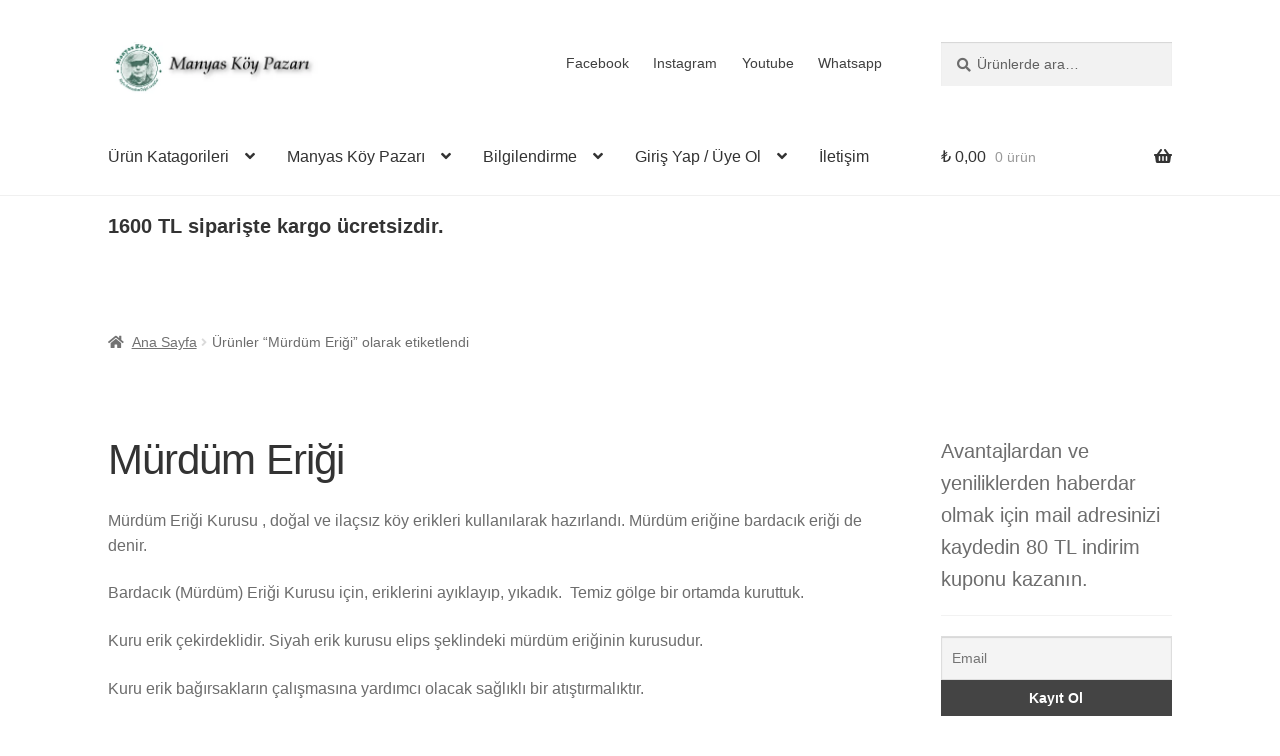

--- FILE ---
content_type: text/html; charset=UTF-8
request_url: https://www.manyaskoypazari.com/urun-etiketi/murdum-erigi/
body_size: 36762
content:
<!doctype html><html lang="tr"><head><script data-no-optimize="1">var litespeed_docref=sessionStorage.getItem("litespeed_docref");litespeed_docref&&(Object.defineProperty(document,"referrer",{get:function(){return litespeed_docref}}),sessionStorage.removeItem("litespeed_docref"));</script> <meta charset="UTF-8"><meta name="viewport" content="width=device-width, initial-scale=1"><link rel="profile" href="http://gmpg.org/xfn/11"><link rel="pingback" href="https://www.manyaskoypazari.com/xmlrpc.php"><meta name='robots' content='index, follow, max-image-preview:large, max-snippet:-1, max-video-preview:-1' /> <script data-cfasync="false" data-pagespeed-no-defer>var gtm4wp_datalayer_name = "dataLayer";
	var dataLayer = dataLayer || [];
	const gtm4wp_use_sku_instead = 0;
	const gtm4wp_currency = 'TRY';
	const gtm4wp_product_per_impression = 10;
	const gtm4wp_clear_ecommerce = false;
	const gtm4wp_datalayer_max_timeout = 2000;</script> <title>Mürdüm Eriği - Manyas Köy Pazarı. - Doğal Erik Kurusu</title><meta name="description" content="Mürdüm Eriği Kurusu , doğal ve ilaçsız köy erikleri kullanılarak hazırlandı. Mürdüm eriğine bardacık eriği de denir. Geleneksel yöntemle kuruttuk." /><link rel="canonical" href="https://www.manyaskoypazari.com/urun-etiketi/murdum-erigi/" /><meta property="og:locale" content="tr_TR" /><meta property="og:type" content="article" /><meta property="og:title" content="Mürdüm Eriği - Manyas Köy Pazarı. - Doğal Erik Kurusu" /><meta property="og:description" content="Mürdüm Eriği Kurusu , doğal ve ilaçsız köy erikleri kullanılarak hazırlandı. Mürdüm eriğine bardacık eriği de denir. Geleneksel yöntemle kuruttuk." /><meta property="og:url" content="https://www.manyaskoypazari.com/urun-etiketi/murdum-erigi/" /><meta property="og:site_name" content="Manyas Köy Pazarı." /><meta name="twitter:card" content="summary_large_image" /> <script type="application/ld+json" class="yoast-schema-graph">{"@context":"https://schema.org","@graph":[{"@type":"CollectionPage","@id":"https://www.manyaskoypazari.com/urun-etiketi/murdum-erigi/","url":"https://www.manyaskoypazari.com/urun-etiketi/murdum-erigi/","name":"Mürdüm Eriği - Manyas Köy Pazarı. - Doğal Erik Kurusu","isPartOf":{"@id":"https://www.manyaskoypazari.com/#website"},"description":"Mürdüm Eriği Kurusu , doğal ve ilaçsız köy erikleri kullanılarak hazırlandı. Mürdüm eriğine bardacık eriği de denir. Geleneksel yöntemle kuruttuk.","breadcrumb":{"@id":"https://www.manyaskoypazari.com/urun-etiketi/murdum-erigi/#breadcrumb"},"inLanguage":"tr"},{"@type":"BreadcrumbList","@id":"https://www.manyaskoypazari.com/urun-etiketi/murdum-erigi/#breadcrumb","itemListElement":[{"@type":"ListItem","position":1,"name":"Ana sayfa","item":"https://www.manyaskoypazari.com/"},{"@type":"ListItem","position":2,"name":"Mürdüm Eriği"}]},{"@type":"WebSite","@id":"https://www.manyaskoypazari.com/#website","url":"https://www.manyaskoypazari.com/","name":"Manyas Köy Pazarı.","description":"Köylü Osman`dan Doğal Lezzetler","publisher":{"@id":"https://www.manyaskoypazari.com/#organization"},"potentialAction":[{"@type":"SearchAction","target":{"@type":"EntryPoint","urlTemplate":"https://www.manyaskoypazari.com/?s={search_term_string}"},"query-input":{"@type":"PropertyValueSpecification","valueRequired":true,"valueName":"search_term_string"}}],"inLanguage":"tr"},{"@type":"Organization","@id":"https://www.manyaskoypazari.com/#organization","name":"Manyas Köy Pazarı","url":"https://www.manyaskoypazari.com/","logo":{"@type":"ImageObject","inLanguage":"tr","@id":"https://www.manyaskoypazari.com/#/schema/logo/image/","url":"https://www.manyaskoypazari.com/wp-content/uploads/2018/04/koylu-osman-e1524810985158.jpg","contentUrl":"https://www.manyaskoypazari.com/wp-content/uploads/2018/04/koylu-osman-e1524810985158.jpg","width":200,"height":248,"caption":"Manyas Köy Pazarı"},"image":{"@id":"https://www.manyaskoypazari.com/#/schema/logo/image/"},"sameAs":["https://www.facebook.com/Manyas-Köy-Pazarı-494084164321636/","https://www.instagram.com/manyaskoypazari/","https://www.youtube.com/channel/UC4crorW5Gdy2EUwIo-RN_1g"]}]}</script> <link rel='dns-prefetch' href='//fonts.googleapis.com' /><link rel="alternate" type="application/rss+xml" title="Manyas Köy Pazarı. &raquo; akışı" href="https://www.manyaskoypazari.com/feed/" /><link rel="alternate" type="application/rss+xml" title="Manyas Köy Pazarı. &raquo; yorum akışı" href="https://www.manyaskoypazari.com/comments/feed/" /><link rel="alternate" type="application/rss+xml" title="Manyas Köy Pazarı. &raquo; Mürdüm Eriği Etiket akışı" href="https://www.manyaskoypazari.com/urun-etiketi/murdum-erigi/feed/" /><style id='wp-img-auto-sizes-contain-inline-css'>img:is([sizes=auto i],[sizes^="auto," i]){contain-intrinsic-size:3000px 1500px}
/*# sourceURL=wp-img-auto-sizes-contain-inline-css */</style><style id="litespeed-ccss">:root{--wp-block-synced-color:#7a00df;--wp-block-synced-color--rgb:122,0,223;--wp-bound-block-color:var(--wp-block-synced-color);--wp-editor-canvas-background:#ddd;--wp-admin-theme-color:#007cba;--wp-admin-theme-color--rgb:0,124,186;--wp-admin-theme-color-darker-10:#006ba1;--wp-admin-theme-color-darker-10--rgb:0,107,160.5;--wp-admin-theme-color-darker-20:#005a87;--wp-admin-theme-color-darker-20--rgb:0,90,135;--wp-admin-border-width-focus:2px}:root{--wp--preset--font-size--normal:16px;--wp--preset--font-size--huge:42px}.has-text-align-left{text-align:left}.screen-reader-text{border:0;clip-path:inset(50%);height:1px;margin:-1px;overflow:hidden;padding:0;position:absolute;width:1px;word-wrap:normal!important}.screen-reader-text{clip:rect(1px,1px,1px,1px);word-wrap:normal!important;border:0;clip-path:inset(50%);height:1px;margin:-1px;overflow:hidden;overflow-wrap:normal!important;padding:0;position:absolute!important;width:1px}:root{--wp--preset--aspect-ratio--square:1;--wp--preset--aspect-ratio--4-3:4/3;--wp--preset--aspect-ratio--3-4:3/4;--wp--preset--aspect-ratio--3-2:3/2;--wp--preset--aspect-ratio--2-3:2/3;--wp--preset--aspect-ratio--16-9:16/9;--wp--preset--aspect-ratio--9-16:9/16;--wp--preset--color--black:#000000;--wp--preset--color--cyan-bluish-gray:#abb8c3;--wp--preset--color--white:#ffffff;--wp--preset--color--pale-pink:#f78da7;--wp--preset--color--vivid-red:#cf2e2e;--wp--preset--color--luminous-vivid-orange:#ff6900;--wp--preset--color--luminous-vivid-amber:#fcb900;--wp--preset--color--light-green-cyan:#7bdcb5;--wp--preset--color--vivid-green-cyan:#00d084;--wp--preset--color--pale-cyan-blue:#8ed1fc;--wp--preset--color--vivid-cyan-blue:#0693e3;--wp--preset--color--vivid-purple:#9b51e0;--wp--preset--gradient--vivid-cyan-blue-to-vivid-purple:linear-gradient(135deg,rgb(6,147,227) 0%,rgb(155,81,224) 100%);--wp--preset--gradient--light-green-cyan-to-vivid-green-cyan:linear-gradient(135deg,rgb(122,220,180) 0%,rgb(0,208,130) 100%);--wp--preset--gradient--luminous-vivid-amber-to-luminous-vivid-orange:linear-gradient(135deg,rgb(252,185,0) 0%,rgb(255,105,0) 100%);--wp--preset--gradient--luminous-vivid-orange-to-vivid-red:linear-gradient(135deg,rgb(255,105,0) 0%,rgb(207,46,46) 100%);--wp--preset--gradient--very-light-gray-to-cyan-bluish-gray:linear-gradient(135deg,rgb(238,238,238) 0%,rgb(169,184,195) 100%);--wp--preset--gradient--cool-to-warm-spectrum:linear-gradient(135deg,rgb(74,234,220) 0%,rgb(151,120,209) 20%,rgb(207,42,186) 40%,rgb(238,44,130) 60%,rgb(251,105,98) 80%,rgb(254,248,76) 100%);--wp--preset--gradient--blush-light-purple:linear-gradient(135deg,rgb(255,206,236) 0%,rgb(152,150,240) 100%);--wp--preset--gradient--blush-bordeaux:linear-gradient(135deg,rgb(254,205,165) 0%,rgb(254,45,45) 50%,rgb(107,0,62) 100%);--wp--preset--gradient--luminous-dusk:linear-gradient(135deg,rgb(255,203,112) 0%,rgb(199,81,192) 50%,rgb(65,88,208) 100%);--wp--preset--gradient--pale-ocean:linear-gradient(135deg,rgb(255,245,203) 0%,rgb(182,227,212) 50%,rgb(51,167,181) 100%);--wp--preset--gradient--electric-grass:linear-gradient(135deg,rgb(202,248,128) 0%,rgb(113,206,126) 100%);--wp--preset--gradient--midnight:linear-gradient(135deg,rgb(2,3,129) 0%,rgb(40,116,252) 100%);--wp--preset--font-size--small:14px;--wp--preset--font-size--medium:23px;--wp--preset--font-size--large:26px;--wp--preset--font-size--x-large:42px;--wp--preset--font-size--normal:16px;--wp--preset--font-size--huge:37px;--wp--preset--spacing--20:0.44rem;--wp--preset--spacing--30:0.67rem;--wp--preset--spacing--40:1rem;--wp--preset--spacing--50:1.5rem;--wp--preset--spacing--60:2.25rem;--wp--preset--spacing--70:3.38rem;--wp--preset--spacing--80:5.06rem;--wp--preset--shadow--natural:6px 6px 9px rgba(0, 0, 0, 0.2);--wp--preset--shadow--deep:12px 12px 50px rgba(0, 0, 0, 0.4);--wp--preset--shadow--sharp:6px 6px 0px rgba(0, 0, 0, 0.2);--wp--preset--shadow--outlined:6px 6px 0px -3px rgb(255, 255, 255), 6px 6px rgb(0, 0, 0);--wp--preset--shadow--crisp:6px 6px 0px rgb(0, 0, 0)}button.pswp__button{box-shadow:none!important;background-image:url(/wp-content/plugins/woocommerce/assets/css/photoswipe/default-skin/default-skin.png)!important}button.pswp__button,button.pswp__button--arrow--left::before,button.pswp__button--arrow--right::before{background-color:transparent!important}button.pswp__button--arrow--left,button.pswp__button--arrow--right{background-image:none!important}.pswp{display:none;position:absolute;width:100%;height:100%;left:0;top:0;overflow:hidden;-ms-touch-action:none;touch-action:none;z-index:1500;-webkit-text-size-adjust:100%;-webkit-backface-visibility:hidden;outline:0}.pswp *{-webkit-box-sizing:border-box;box-sizing:border-box}.pswp__bg{position:absolute;left:0;top:0;width:100%;height:100%;background:#000;opacity:0;-webkit-transform:translateZ(0);transform:translateZ(0);-webkit-backface-visibility:hidden;will-change:opacity}.pswp__scroll-wrap{position:absolute;left:0;top:0;width:100%;height:100%;overflow:hidden}.pswp__container{-ms-touch-action:none;touch-action:none;position:absolute;left:0;right:0;top:0;bottom:0}.pswp__container{-webkit-touch-callout:none}.pswp__bg{will-change:opacity}.pswp__container{-webkit-backface-visibility:hidden}.pswp__item{position:absolute;left:0;right:0;top:0;bottom:0;overflow:hidden}.pswp__button{width:44px;height:44px;position:relative;background:0 0;overflow:visible;-webkit-appearance:none;display:block;border:0;padding:0;margin:0;float:left;opacity:.75;-webkit-box-shadow:none;box-shadow:none}.pswp__button::-moz-focus-inner{padding:0;border:0}.pswp__button,.pswp__button--arrow--left:before,.pswp__button--arrow--right:before{background:url(/wp-content/plugins/woocommerce/assets/css/photoswipe/default-skin/default-skin.png)0 0 no-repeat;background-size:264px 88px;width:44px;height:44px}.pswp__button--close{background-position:0-44px}.pswp__button--share{background-position:-44px -44px}.pswp__button--fs{display:none}.pswp__button--zoom{display:none;background-position:-88px 0}.pswp__button--arrow--left,.pswp__button--arrow--right{background:0 0;top:50%;margin-top:-50px;width:70px;height:100px;position:absolute}.pswp__button--arrow--left{left:0}.pswp__button--arrow--right{right:0}.pswp__button--arrow--left:before,.pswp__button--arrow--right:before{content:"";top:35px;background-color:rgb(0 0 0/.3);height:30px;width:32px;position:absolute}.pswp__button--arrow--left:before{left:6px;background-position:-138px -44px}.pswp__button--arrow--right:before{right:6px;background-position:-94px -44px}.pswp__share-modal{display:block;background:rgb(0 0 0/.5);width:100%;height:100%;top:0;left:0;padding:10px;position:absolute;z-index:1600;opacity:0;-webkit-backface-visibility:hidden;will-change:opacity}.pswp__share-modal--hidden{display:none}.pswp__share-tooltip{z-index:1620;position:absolute;background:#fff;top:56px;border-radius:2px;display:block;width:auto;right:44px;-webkit-box-shadow:0 2px 5px rgb(0 0 0/.25);box-shadow:0 2px 5px rgb(0 0 0/.25);-webkit-transform:translateY(6px);-ms-transform:translateY(6px);transform:translateY(6px);-webkit-backface-visibility:hidden;will-change:transform}.pswp__counter{position:relative;left:0;top:0;height:44px;font-size:13px;line-height:44px;color:#fff;opacity:.75;padding:0 10px;margin-inline-end:auto}.pswp__caption{position:absolute;left:0;bottom:0;width:100%;min-height:44px}.pswp__caption__center{text-align:left;max-width:420px;margin:0 auto;font-size:13px;padding:10px;line-height:20px;color:#ccc}.pswp__preloader{width:44px;height:44px;position:absolute;top:0;left:50%;margin-left:-22px;opacity:0;will-change:opacity;direction:ltr}.pswp__preloader__icn{width:20px;height:20px;margin:12px}@media screen and (max-width:1024px){.pswp__preloader{position:relative;left:auto;top:auto;margin:0;float:right}}.pswp__ui{-webkit-font-smoothing:auto;visibility:visible;opacity:1;z-index:1550}.pswp__top-bar{position:absolute;left:0;top:0;height:44px;width:100%;display:flex;justify-content:flex-end}.pswp__caption,.pswp__top-bar{-webkit-backface-visibility:hidden;will-change:opacity}.pswp__caption,.pswp__top-bar{background-color:rgb(0 0 0/.5)}.pswp__ui--hidden .pswp__button--arrow--left,.pswp__ui--hidden .pswp__button--arrow--right,.pswp__ui--hidden .pswp__caption,.pswp__ui--hidden .pswp__top-bar{opacity:.001}html{font-family:sans-serif;-ms-text-size-adjust:100%;-webkit-text-size-adjust:100%}body{margin:0}header,main,nav,section{display:block}a{background-color:#fff0}strong{font-weight:700}h1{font-size:2em;margin:.67em 0}small{font-size:80%}img{border:0}button,input{color:inherit;font:inherit;margin:0}button{overflow:visible}button{text-transform:none}button,input[type=submit]{-webkit-appearance:button}button::-moz-focus-inner,input::-moz-focus-inner{border:0;padding:0}input{line-height:normal}input[type=number]::-webkit-inner-spin-button,input[type=number]::-webkit-outer-spin-button{height:auto}input[type=search]{-webkit-appearance:textfield;box-sizing:content-box}input[type=search]::-webkit-search-cancel-button,input[type=search]::-webkit-search-decoration{-webkit-appearance:none}body{-ms-word-wrap:break-word;word-wrap:break-word}body,button,input{color:#43454b;font-family:"Source Sans Pro","HelveticaNeue-Light","Helvetica Neue Light","Helvetica Neue",Helvetica,Arial,"Lucida Grande",sans-serif;line-height:1.618;text-rendering:optimizeLegibility;font-weight:400}h1,h4{clear:both;font-weight:300;margin:0 0 .5407911001em;color:#131315}h1{font-size:2.617924em;line-height:1.214;letter-spacing:-1px}.gamma{font-size:1.618em}h4{font-size:1.41575em}.gamma{display:block}p{margin:0 0 1.41575em}ul{margin:0 0 1.41575em 3em;padding:0}ul{list-style:disc}li>ul{margin-bottom:0;margin-left:1em}strong{font-weight:600}ins{text-decoration:none;font-weight:600;background:#fff0}small{font-size:75%}img{height:auto;max-width:100%;display:block;border-radius:3px}a{color:#2c2d33;text-decoration:none}*{box-sizing:border-box}body{background-color:#fff;overflow-x:hidden}.site{overflow-x:hidden}.site-header{background-color:#2c2d33;padding-top:1.618em;padding-bottom:1.618em;color:#9aa0a7;background-position:center center;position:relative;z-index:999;border-bottom:1px solid #fff0}.site-header .custom-logo-link{display:block;margin-bottom:0}.site-header .custom-logo-link img{width:100%;max-width:210px}.site-header .widget{margin-bottom:0}.header-widget-region{position:relative;z-index:99}.header-widget-region::before,.header-widget-region::after{content:"";display:table}.header-widget-region::after{clear:both}.header-widget-region .widget{margin:0;padding:1em 0;font-size:.875em}.site-branding{float:left;margin-bottom:0;width:calc(100% - 120px)}.site-main{margin-bottom:2.617924em}.site-content{outline:none}.site-footer a{color:#2c2d33;text-decoration:underline}.screen-reader-text{border:0;clip:rect(1px,1px,1px,1px);clip-path:inset(50%);height:1px;margin:-1px;overflow:hidden;padding:0;position:absolute;width:1px;word-wrap:normal!important}.site-header::before,.site-header::after,.site-content::before,.site-content::after{content:"";display:table}.site-header::after,.site-content::after{clear:both}#respond #cancel-comment-reply-link{position:absolute;top:.5407911001em;right:.5407911001em;display:block;height:1em;width:1em;overflow:hidden;line-height:1;font-size:1.41575em;text-align:center}form{margin-bottom:1.618em}button,input{font-size:100%;margin:0}button,input[type=submit],.button{border:0;border-radius:0;background:none;background-color:#43454b;border-color:#43454b;color:#fff;padding:.6180469716em 1.41575em;text-decoration:none;font-weight:600;text-shadow:none;display:inline-block;-webkit-appearance:none}button::after,input[type=submit]::after,.button::after{display:none}button.alt,.button.alt{background-color:#2c2d33;border-color:#2c2d33}input[type=search]::-webkit-search-decoration{-webkit-appearance:none}input[type=search]{box-sizing:border-box}button::-moz-focus-inner,input::-moz-focus-inner{border:0;padding:0}input[type=number],input[type=email],input[type=search],.input-text{padding:.6180469716em;background-color:#f2f2f2;color:#43454b;border:0;-webkit-appearance:none;box-sizing:border-box;font-weight:400;box-shadow:inset 0 1px 1px rgb(0 0 0/.125)}label{font-weight:400}.secondary-navigation{display:none}button.menu-toggle{text-align:left;float:right;position:relative;border:2px solid #fff0;box-shadow:none;border-radius:2px;background-image:none;padding:.6180469716em .875em .6180469716em 2.617924em;font-size:.875em;max-width:120px}button.menu-toggle::before,button.menu-toggle::after,button.menu-toggle span::before{content:"";display:block;height:2px;width:14px;position:absolute;top:50%;left:1em;margin-top:-1px;border-radius:3px}button.menu-toggle::before{transform:translateY(-4px)}button.menu-toggle::after{transform:translateY(4px)}.primary-navigation{display:none}.main-navigation::before,.main-navigation::after{content:"";display:table}.main-navigation::after{clear:both}.main-navigation .menu{clear:both}.handheld-navigation{overflow:hidden;max-height:0}.handheld-navigation{clear:both}.handheld-navigation ul{margin:0}.handheld-navigation ul.menu li{position:relative}.handheld-navigation ul.menu .sub-menu{visibility:hidden;opacity:0;max-height:0}.main-navigation ul{margin-left:0;list-style:none;margin-bottom:0}.main-navigation ul ul{display:block;margin-left:1.41575em}.main-navigation ul li a{padding:.875em 0;display:block}.widget{margin:0 0 3.706325903em}.widget .widget-title{font-size:1.41575em;letter-spacing:0;border-bottom:1px solid rgb(0 0 0/.05);padding:0 0 1em;margin-bottom:1em;font-weight:300}.widget-area .widget{font-size:.875em;font-weight:400}.widget_product_search form:not(.wp-block-search){position:relative}.widget_product_search form:not(.wp-block-search) input[type=search]{width:100%}.widget_product_search form:not(.wp-block-search) button[type=submit]{border:0;clip:rect(1px,1px,1px,1px);clip-path:inset(50%);height:1px;margin:-1px;overflow:hidden;padding:0;position:absolute;width:1px;word-wrap:normal!important;top:0;left:0}@media (min-width:768px){.site-header{padding-top:2.617924em;padding-bottom:0}.site-header .site-branding{display:block;width:100%;float:left;margin-left:0;margin-right:0;clear:both}.site-header .site-branding img{height:auto;max-width:230px;max-height:none}.woocommerce-active .site-header .site-branding{width:73.9130434783%;float:left;margin-right:4.347826087%}.woocommerce-active .site-header .site-search{width:21.7391304348%;float:right;margin-right:0;clear:none}.woocommerce-active .site-header .main-navigation{width:73.9130434783%;float:left;margin-right:4.347826087%;clear:both}.woocommerce-active .site-header .site-header-cart{width:21.7391304348%;float:right;margin-right:0;margin-bottom:0}.storefront-secondary-navigation .site-header .site-branding{width:39.1304347826%;float:left;margin-right:4.347826087%}.storefront-secondary-navigation .site-header .secondary-navigation{width:56.5217391304%;float:right;margin-right:0}.storefront-secondary-navigation.woocommerce-active .site-header .site-branding{width:21.7391304348%;float:left;margin-right:4.347826087%}.storefront-secondary-navigation.woocommerce-active .site-header .secondary-navigation{width:47.8260869565%;float:left;margin-right:4.347826087%}.site-branding,.site-search,.site-header-cart,.custom-logo-link{margin-bottom:1.41575em}.col-full{max-width:66.4989378333em;margin-left:auto;margin-right:auto;padding:0 2.617924em;box-sizing:content-box}.col-full::before,.col-full::after{content:"";display:table}.col-full::after{clear:both}.col-full:after{content:" ";display:block;clear:both}.site-content::before,.site-content::after{content:"";display:table}.site-content::after{clear:both}.content-area{width:73.9130434783%;float:left;margin-right:4.347826087%}.widget-area{width:21.7391304348%;float:right;margin-right:0}.right-sidebar .content-area{width:73.9130434783%;float:left;margin-right:4.347826087%}.right-sidebar .widget-area{width:21.7391304348%;float:right;margin-right:0}.content-area,.widget-area{margin-bottom:2.617924em}.menu-toggle,.handheld-navigation{display:none}.primary-navigation{display:block}.main-navigation,.secondary-navigation{clear:both;display:block;width:100%}.main-navigation ul,.secondary-navigation ul{list-style:none;margin:0;padding-left:0;display:block}.main-navigation ul li,.secondary-navigation ul li{position:relative;display:inline-block;text-align:left}.main-navigation ul li a,.secondary-navigation ul li a{display:block}.main-navigation ul li a::before,.secondary-navigation ul li a::before{display:none}.main-navigation ul ul{float:left;position:absolute;top:100%;z-index:99999;left:-9999px}.main-navigation ul ul li{display:block}.main-navigation ul ul li a{width:200px}.storefront-primary-navigation{clear:both}.storefront-primary-navigation::before,.storefront-primary-navigation::after{content:"";display:table}.storefront-primary-navigation::after{clear:both}.main-navigation ul.menu{max-height:none;overflow:visible;margin-left:-1em}.main-navigation ul.menu>li>a{padding:1.618em 1em}.main-navigation ul.menu ul{margin-left:0}.main-navigation ul.menu ul li a{padding:.875em 1.41575em;font-weight:400;font-size:.875em}.main-navigation ul.menu ul li:last-child{border-bottom:0}.main-navigation a{padding:0 1em 2.2906835em}.secondary-navigation{margin:0 0 1.618em;width:auto;clear:none;line-height:1}.secondary-navigation .menu{font-size:.875em;width:auto;float:right}.secondary-navigation .menu a{padding:1em .875em;color:#737781;font-weight:400}}@media (max-width:66.4989378333em){.col-full{margin-left:2.617924em;margin-right:2.617924em;padding:0}}@media (max-width:568px){.col-full{margin-left:1.41575em;margin-right:1.41575em;padding:0}}.main-navigation ul li a,ul.menu li a,button.menu-toggle{color:#333}button.menu-toggle{border-color:#333}.site-header,.main-navigation ul.menu>li.menu-item-has-children:after,.storefront-handheld-footer-bar,.storefront-handheld-footer-bar ul li>a,.storefront-handheld-footer-bar ul li.search .site-search,button.menu-toggle{background-color:#fff}.site-header,.storefront-handheld-footer-bar{color:#404040}button.menu-toggle:after,button.menu-toggle:before,button.menu-toggle span:before{background-color:#333}h1,h4{color:#333}body,.secondary-navigation a{color:#6d6d6d}a{color:#f70041}button,input[type="submit"],.button{background-color:#81d742;border-color:#81d742;color:#333}button.alt,.button.alt{background-color:#d33;border-color:#d33;color:#fff}.site-footer a:not(.button):not(.components-button){color:#333}.site-footer .storefront-handheld-footer-bar a:not(.button):not(.components-button){color:#333}@media screen and (min-width:768px){.secondary-navigation ul.menu a{color:#404040}.main-navigation ul.menu ul.sub-menu{background-color:#f0f0f0}.site-header{border-bottom-color:#f0f0f0}}.site-search .widget_product_search form input[type=search]{padding-left:2.617924em}#respond #cancel-comment-reply-link::before{-webkit-font-smoothing:antialiased;-moz-osx-font-smoothing:grayscale;display:inline-block;font-style:normal;font-variant:normal;font-weight:400;line-height:1;font-family:"Font Awesome 5 Free";font-weight:900;line-height:inherit;vertical-align:baseline;content:"";display:block}.widget_product_search form:not(.wp-block-search)::before{-webkit-font-smoothing:antialiased;-moz-osx-font-smoothing:grayscale;display:inline-block;font-style:normal;font-variant:normal;font-weight:400;line-height:1;font-family:"Font Awesome 5 Free";font-weight:900;line-height:inherit;vertical-align:baseline;content:"";position:absolute;top:1em;left:1em;line-height:1}.widget_product_search form:not(.wp-block-search) input[type=search]{padding-left:2.617924em}.storefront-handheld-footer-bar ul li>a::before{-webkit-font-smoothing:antialiased;-moz-osx-font-smoothing:grayscale;display:inline-block;font-style:normal;font-variant:normal;font-weight:400;line-height:1;font-family:"Font Awesome 5 Free";font-weight:900;line-height:inherit;vertical-align:baseline;position:absolute;top:0;left:0;right:0;bottom:0;text-align:center;line-height:2.618046972;font-size:1.618em;text-indent:0;display:block}.storefront-handheld-footer-bar ul li.search>a::before{content:""}.storefront-handheld-footer-bar ul li.my-account>a::before{content:""}.storefront-handheld-footer-bar ul li.cart>a::before{content:""}.storefront-product-pagination a[rel=prev]::after,.storefront-product-pagination a[rel=next]::after{-webkit-font-smoothing:antialiased;-moz-osx-font-smoothing:grayscale;display:inline-block;font-style:normal;font-variant:normal;font-weight:400;line-height:1;font-family:"Font Awesome 5 Free";font-weight:900;line-height:inherit;vertical-align:baseline}.storefront-product-pagination a[rel=prev]::after{content:"";padding-right:1.41575em}.storefront-product-pagination a[rel=next]::after{content:"";padding-left:1.41575em}.single-product .pswp__button{background-color:#fff0}.stock::before{-webkit-font-smoothing:antialiased;-moz-osx-font-smoothing:grayscale;display:inline-block;font-style:normal;font-variant:normal;font-weight:400;line-height:1;font-family:"Font Awesome 5 Free";font-weight:900;line-height:inherit;vertical-align:baseline;margin-right:.5407911001em}.stock.in-stock::before{content:""}.woocommerce-breadcrumb a:first-of-type::before{-webkit-font-smoothing:antialiased;-moz-osx-font-smoothing:grayscale;display:inline-block;font-style:normal;font-variant:normal;font-weight:400;line-height:1;font-family:"Font Awesome 5 Free";font-weight:900;line-height:inherit;vertical-align:baseline;content:"";margin-right:.5407911001em}.woocommerce-breadcrumb .breadcrumb-separator{text-indent:-9999px;position:relative;display:inline-block;padding:0 6.8535260698em}.woocommerce-breadcrumb .breadcrumb-separator::after{-webkit-font-smoothing:antialiased;-moz-osx-font-smoothing:grayscale;display:inline-block;font-style:normal;font-variant:normal;font-weight:400;line-height:1;font-family:"Font Awesome 5 Free";font-weight:900;line-height:inherit;vertical-align:baseline;content:"";display:block;font-size:.875em;text-indent:0;line-height:initial;position:absolute;top:50%;left:50%;width:1em;height:1em;transform:translateX(-50%) translateY(-50%);text-align:center;opacity:.25}@media (min-width:768px){.main-navigation ul.menu>li.menu-item-has-children>a::after{-webkit-font-smoothing:antialiased;-moz-osx-font-smoothing:grayscale;display:inline-block;font-style:normal;font-variant:normal;font-weight:400;line-height:1;font-family:"Font Awesome 5 Free";font-weight:900;line-height:inherit;vertical-align:baseline;content:"";margin-left:1em}.site-header-cart .cart-contents::after{-webkit-font-smoothing:antialiased;-moz-osx-font-smoothing:grayscale;display:inline-block;font-style:normal;font-variant:normal;font-weight:400;line-height:1;font-family:"Font Awesome 5 Free";font-weight:900;line-height:inherit;vertical-align:baseline;content:"";height:1em;float:right;line-height:1.618}}.tnp-widget-minimal{width:100%}.tnp-widget-minimal form{margin:0;padding:0;border:0}.tnp-widget-minimal input.tnp-email{width:100%;box-sizing:border-box;padding:10px;display:inline-block;border:1px solid #ddd;background-color:#f4f4f4;color:#444;font-size:14px}.tnp-widget-minimal input.tnp-submit{width:100%;box-sizing:border-box;padding:10px;display:inline-block;border:1px;border-color:#ddd;background-color:#444;background-image:none;text-shadow:none;color:#fff;font-size:14px;line-height:normal;border-radius:0;height:auto;margin:0}.price ins{font-weight:400}.woocommerce-active .site-branding{float:left}.site-header-cart{list-style-type:none;margin-left:0;padding:0;margin-bottom:0}.site-header-cart .cart-contents{display:none}.site-header-cart .widget_shopping_cart{display:none}.site-search{font-size:.875em;clear:both;display:none}.site-search .widget_product_search input[type=search]{padding:1em 1.41575em;line-height:1}.site-search .widget_product_search form::before{top:1.15em;left:1.15em}.storefront-handheld-footer-bar{position:fixed;bottom:0;left:0;right:0;border-top:1px solid rgb(255 255 255/.2);box-shadow:0 0 6px rgb(0 0 0/.7);z-index:9999}.storefront-handheld-footer-bar::before,.storefront-handheld-footer-bar::after{content:"";display:table}.storefront-handheld-footer-bar::after{clear:both}.storefront-handheld-footer-bar ul{margin:0}.storefront-handheld-footer-bar ul li{display:inline-block;float:left;text-align:center}.storefront-handheld-footer-bar ul li:last-child>a{border-right:0}.storefront-handheld-footer-bar ul li>a{height:4.235801032em;display:block;position:relative;text-indent:-9999px;z-index:999;border-right:1px solid rgb(255 255 255/.2);overflow:hidden}.storefront-handheld-footer-bar ul li.search .site-search{position:absolute;bottom:-2em;left:0;right:0;padding:1em;z-index:1;display:block}.storefront-handheld-footer-bar ul li.search .site-search,.storefront-handheld-footer-bar ul li.search .widget,.storefront-handheld-footer-bar ul li.search form{margin-bottom:0}.storefront-handheld-footer-bar ul li.cart .count{text-indent:0;display:block;width:2em;height:2em;line-height:2;box-sizing:content-box;font-size:.75em;position:absolute;top:.875em;left:50%;border-radius:100%;border:1px solid}.storefront-handheld-footer-bar ul.columns-3 li{width:33.33333%}.price del{opacity:.5;font-weight:400}.single-product .pswp__button{background-color:#fff0}.single-product div.product{position:relative;overflow:hidden}.single-product div.product::before,.single-product div.product::after{content:"";display:table}.single-product div.product::after{clear:both}.single-product div.product .images,.single-product div.product .summary,.single-product div.product .woocommerce-product-gallery{margin-bottom:2.617924em;margin-top:0}.single-product div.product .woocommerce-product-gallery{position:relative}.single-product div.product .woocommerce-product-gallery img{margin:0}.single-product div.product form.cart{margin-bottom:1.618em;padding:1em 0}.single-product div.product form.cart::before,.single-product div.product form.cart::after{content:"";display:table}.single-product div.product form.cart::after{clear:both}.single-product div.product form.cart .quantity{float:left;margin-right:.875em}.single-product div.product p.price{font-size:1.41575em;margin:1.41575em 0}.stock.in-stock{color:#0f834d}#reviews .comment-reply-title{display:none}.storefront-breadcrumb{margin:0 0 1.618em;padding:1em 0}.woocommerce-breadcrumb{font-size:.875em}.woocommerce-breadcrumb a{text-decoration:underline}.woocommerce-breadcrumb .breadcrumb-separator{display:inline-block;padding:0 .5407911001em}.onsale{border:1px solid;border-color:#43454b;color:#43454b;padding:.202em .6180469716em;font-size:.875em;text-transform:uppercase;font-weight:600;display:inline-block;margin-bottom:1em;border-radius:3px;position:relative}.quantity .qty{width:4.235801032em;text-align:center}.woocommerce-tabs{overflow:hidden;padding:1em 0}.woocommerce-tabs::before,.woocommerce-tabs::after{content:"";display:table}.woocommerce-tabs::after{clear:both}.storefront-sticky-add-to-cart{display:none}@media (min-width:768px){.storefront-handheld-footer-bar{display:none}.storefront-breadcrumb{padding:1.41575em 0;margin:0 0 3.706325903em}.site-header-cart{position:relative}.site-header-cart .cart-contents{padding:1.618em 0;display:block;position:relative;background-color:#fff0;height:auto;width:auto;text-indent:0}.site-header-cart .cart-contents .amount{margin-right:.327em}.site-header-cart .cart-contents .count{font-weight:400;opacity:.5;font-size:.875em}.site-header-cart .cart-contents span{display:inline}.site-header-cart .widget_shopping_cart{position:absolute;top:100%;width:100%;z-index:999999;font-size:.875em;left:-999em;display:block}.site-search{display:block}.site-search form{margin:0}.single-product div.product .images{width:41.1764705882%;float:left;margin-right:5.8823529412%;margin-bottom:3.706325903em}.single-product div.product .woocommerce-product-gallery{width:41.1764705882%;float:left;margin-right:5.8823529412%;margin-bottom:3.706325903em}.single-product div.product .summary{width:52.9411764706%;float:right;margin-right:0}.single-product div.product .woocommerce-tabs{clear:both}.woocommerce-tabs{padding-top:2.617924em;padding-bottom:2.617924em}.storefront-product-pagination a{position:fixed;top:50%;width:500px;box-shadow:0 0 5px rgb(0 0 0/.2);z-index:1499;display:flex;align-items:center}.storefront-product-pagination a img{max-width:90px;border-radius:0}.storefront-product-pagination a[rel=prev]{left:-455px;flex-direction:row-reverse;padding-left:1em}.storefront-product-pagination a[rel=prev] img{margin-left:1.41575em}.storefront-product-pagination a[rel=prev] .storefront-product-pagination__title{margin-right:auto}.storefront-product-pagination a[rel=next]{right:-455px;padding-right:1em}.storefront-product-pagination a[rel=next] img{margin-right:1.41575em}.storefront-product-pagination a[rel=next] .storefront-product-pagination__title{margin-left:auto}.storefront-sticky-add-to-cart{display:block;position:fixed;top:0;left:0;right:0;z-index:99998;transform:translate3d(0,-100%,0);padding:1em;overflow:hidden;zoom:1;box-shadow:0 1px 2px rgb(0 0 0/.2);animation-duration:.5s;animation-fill-mode:both}.storefront-sticky-add-to-cart__content{display:flex;align-items:center;justify-content:center}.storefront-sticky-add-to-cart__content-title{display:block}.storefront-sticky-add-to-cart__content-price{margin-right:.875em;opacity:.5}.storefront-sticky-add-to-cart__content-button{margin-left:auto}.storefront-sticky-add-to-cart img{max-width:3.706325903em;margin:0 1.41575em 0 0;padding:3px;border:1px solid rgb(0 0 0/.1)}}a.cart-contents{color:#333}.storefront-handheld-footer-bar ul li.cart .count{background-color:#333;color:#fff;border-color:#fff}.onsale,.widget_product_search form:before{color:#6d6d6d}.woocommerce-breadcrumb a{color:#727272}.onsale{border-color:#6d6d6d}.onsale{color:#6d6d6d}@media screen and (min-width:768px){.site-header-cart .widget_shopping_cart{color:#404040}.site-header-cart .widget_shopping_cart{background-color:#f0f0f0}}.storefront-product-pagination a{color:#6d6d6d;background-color:#fff}.storefront-sticky-add-to-cart{color:#6d6d6d;background-color:#fff}:root{-webkit-touch-callout:none}</style><link rel="preload" data-asynced="1" data-optimized="2" as="style" onload="this.onload=null;this.rel='stylesheet'" href="https://www.manyaskoypazari.com/wp-content/litespeed/ucss/28261483b3fb0141346b95811a8728f9.css?ver=9ce70" /><script data-optimized="1" type="litespeed/javascript" data-src="https://www.manyaskoypazari.com/wp-content/plugins/litespeed-cache/assets/js/css_async.min.js"></script> <style id='wp-block-heading-inline-css'>h1:where(.wp-block-heading).has-background,h2:where(.wp-block-heading).has-background,h3:where(.wp-block-heading).has-background,h4:where(.wp-block-heading).has-background,h5:where(.wp-block-heading).has-background,h6:where(.wp-block-heading).has-background{padding:1.25em 2.375em}h1.has-text-align-left[style*=writing-mode]:where([style*=vertical-lr]),h1.has-text-align-right[style*=writing-mode]:where([style*=vertical-rl]),h2.has-text-align-left[style*=writing-mode]:where([style*=vertical-lr]),h2.has-text-align-right[style*=writing-mode]:where([style*=vertical-rl]),h3.has-text-align-left[style*=writing-mode]:where([style*=vertical-lr]),h3.has-text-align-right[style*=writing-mode]:where([style*=vertical-rl]),h4.has-text-align-left[style*=writing-mode]:where([style*=vertical-lr]),h4.has-text-align-right[style*=writing-mode]:where([style*=vertical-rl]),h5.has-text-align-left[style*=writing-mode]:where([style*=vertical-lr]),h5.has-text-align-right[style*=writing-mode]:where([style*=vertical-rl]),h6.has-text-align-left[style*=writing-mode]:where([style*=vertical-lr]),h6.has-text-align-right[style*=writing-mode]:where([style*=vertical-rl]){rotate:180deg}
/*# sourceURL=https://www.manyaskoypazari.com/wp-includes/blocks/heading/style.min.css */</style><style id='global-styles-inline-css'>:root{--wp--preset--aspect-ratio--square: 1;--wp--preset--aspect-ratio--4-3: 4/3;--wp--preset--aspect-ratio--3-4: 3/4;--wp--preset--aspect-ratio--3-2: 3/2;--wp--preset--aspect-ratio--2-3: 2/3;--wp--preset--aspect-ratio--16-9: 16/9;--wp--preset--aspect-ratio--9-16: 9/16;--wp--preset--color--black: #000000;--wp--preset--color--cyan-bluish-gray: #abb8c3;--wp--preset--color--white: #ffffff;--wp--preset--color--pale-pink: #f78da7;--wp--preset--color--vivid-red: #cf2e2e;--wp--preset--color--luminous-vivid-orange: #ff6900;--wp--preset--color--luminous-vivid-amber: #fcb900;--wp--preset--color--light-green-cyan: #7bdcb5;--wp--preset--color--vivid-green-cyan: #00d084;--wp--preset--color--pale-cyan-blue: #8ed1fc;--wp--preset--color--vivid-cyan-blue: #0693e3;--wp--preset--color--vivid-purple: #9b51e0;--wp--preset--gradient--vivid-cyan-blue-to-vivid-purple: linear-gradient(135deg,rgb(6,147,227) 0%,rgb(155,81,224) 100%);--wp--preset--gradient--light-green-cyan-to-vivid-green-cyan: linear-gradient(135deg,rgb(122,220,180) 0%,rgb(0,208,130) 100%);--wp--preset--gradient--luminous-vivid-amber-to-luminous-vivid-orange: linear-gradient(135deg,rgb(252,185,0) 0%,rgb(255,105,0) 100%);--wp--preset--gradient--luminous-vivid-orange-to-vivid-red: linear-gradient(135deg,rgb(255,105,0) 0%,rgb(207,46,46) 100%);--wp--preset--gradient--very-light-gray-to-cyan-bluish-gray: linear-gradient(135deg,rgb(238,238,238) 0%,rgb(169,184,195) 100%);--wp--preset--gradient--cool-to-warm-spectrum: linear-gradient(135deg,rgb(74,234,220) 0%,rgb(151,120,209) 20%,rgb(207,42,186) 40%,rgb(238,44,130) 60%,rgb(251,105,98) 80%,rgb(254,248,76) 100%);--wp--preset--gradient--blush-light-purple: linear-gradient(135deg,rgb(255,206,236) 0%,rgb(152,150,240) 100%);--wp--preset--gradient--blush-bordeaux: linear-gradient(135deg,rgb(254,205,165) 0%,rgb(254,45,45) 50%,rgb(107,0,62) 100%);--wp--preset--gradient--luminous-dusk: linear-gradient(135deg,rgb(255,203,112) 0%,rgb(199,81,192) 50%,rgb(65,88,208) 100%);--wp--preset--gradient--pale-ocean: linear-gradient(135deg,rgb(255,245,203) 0%,rgb(182,227,212) 50%,rgb(51,167,181) 100%);--wp--preset--gradient--electric-grass: linear-gradient(135deg,rgb(202,248,128) 0%,rgb(113,206,126) 100%);--wp--preset--gradient--midnight: linear-gradient(135deg,rgb(2,3,129) 0%,rgb(40,116,252) 100%);--wp--preset--font-size--small: 14px;--wp--preset--font-size--medium: 23px;--wp--preset--font-size--large: 26px;--wp--preset--font-size--x-large: 42px;--wp--preset--font-size--normal: 16px;--wp--preset--font-size--huge: 37px;--wp--preset--spacing--20: 0.44rem;--wp--preset--spacing--30: 0.67rem;--wp--preset--spacing--40: 1rem;--wp--preset--spacing--50: 1.5rem;--wp--preset--spacing--60: 2.25rem;--wp--preset--spacing--70: 3.38rem;--wp--preset--spacing--80: 5.06rem;--wp--preset--shadow--natural: 6px 6px 9px rgba(0, 0, 0, 0.2);--wp--preset--shadow--deep: 12px 12px 50px rgba(0, 0, 0, 0.4);--wp--preset--shadow--sharp: 6px 6px 0px rgba(0, 0, 0, 0.2);--wp--preset--shadow--outlined: 6px 6px 0px -3px rgb(255, 255, 255), 6px 6px rgb(0, 0, 0);--wp--preset--shadow--crisp: 6px 6px 0px rgb(0, 0, 0);}:root :where(.is-layout-flow) > :first-child{margin-block-start: 0;}:root :where(.is-layout-flow) > :last-child{margin-block-end: 0;}:root :where(.is-layout-flow) > *{margin-block-start: 24px;margin-block-end: 0;}:root :where(.is-layout-constrained) > :first-child{margin-block-start: 0;}:root :where(.is-layout-constrained) > :last-child{margin-block-end: 0;}:root :where(.is-layout-constrained) > *{margin-block-start: 24px;margin-block-end: 0;}:root :where(.is-layout-flex){gap: 24px;}:root :where(.is-layout-grid){gap: 24px;}body .is-layout-flex{display: flex;}.is-layout-flex{flex-wrap: wrap;align-items: center;}.is-layout-flex > :is(*, div){margin: 0;}body .is-layout-grid{display: grid;}.is-layout-grid > :is(*, div){margin: 0;}.has-black-color{color: var(--wp--preset--color--black) !important;}.has-cyan-bluish-gray-color{color: var(--wp--preset--color--cyan-bluish-gray) !important;}.has-white-color{color: var(--wp--preset--color--white) !important;}.has-pale-pink-color{color: var(--wp--preset--color--pale-pink) !important;}.has-vivid-red-color{color: var(--wp--preset--color--vivid-red) !important;}.has-luminous-vivid-orange-color{color: var(--wp--preset--color--luminous-vivid-orange) !important;}.has-luminous-vivid-amber-color{color: var(--wp--preset--color--luminous-vivid-amber) !important;}.has-light-green-cyan-color{color: var(--wp--preset--color--light-green-cyan) !important;}.has-vivid-green-cyan-color{color: var(--wp--preset--color--vivid-green-cyan) !important;}.has-pale-cyan-blue-color{color: var(--wp--preset--color--pale-cyan-blue) !important;}.has-vivid-cyan-blue-color{color: var(--wp--preset--color--vivid-cyan-blue) !important;}.has-vivid-purple-color{color: var(--wp--preset--color--vivid-purple) !important;}.has-black-background-color{background-color: var(--wp--preset--color--black) !important;}.has-cyan-bluish-gray-background-color{background-color: var(--wp--preset--color--cyan-bluish-gray) !important;}.has-white-background-color{background-color: var(--wp--preset--color--white) !important;}.has-pale-pink-background-color{background-color: var(--wp--preset--color--pale-pink) !important;}.has-vivid-red-background-color{background-color: var(--wp--preset--color--vivid-red) !important;}.has-luminous-vivid-orange-background-color{background-color: var(--wp--preset--color--luminous-vivid-orange) !important;}.has-luminous-vivid-amber-background-color{background-color: var(--wp--preset--color--luminous-vivid-amber) !important;}.has-light-green-cyan-background-color{background-color: var(--wp--preset--color--light-green-cyan) !important;}.has-vivid-green-cyan-background-color{background-color: var(--wp--preset--color--vivid-green-cyan) !important;}.has-pale-cyan-blue-background-color{background-color: var(--wp--preset--color--pale-cyan-blue) !important;}.has-vivid-cyan-blue-background-color{background-color: var(--wp--preset--color--vivid-cyan-blue) !important;}.has-vivid-purple-background-color{background-color: var(--wp--preset--color--vivid-purple) !important;}.has-black-border-color{border-color: var(--wp--preset--color--black) !important;}.has-cyan-bluish-gray-border-color{border-color: var(--wp--preset--color--cyan-bluish-gray) !important;}.has-white-border-color{border-color: var(--wp--preset--color--white) !important;}.has-pale-pink-border-color{border-color: var(--wp--preset--color--pale-pink) !important;}.has-vivid-red-border-color{border-color: var(--wp--preset--color--vivid-red) !important;}.has-luminous-vivid-orange-border-color{border-color: var(--wp--preset--color--luminous-vivid-orange) !important;}.has-luminous-vivid-amber-border-color{border-color: var(--wp--preset--color--luminous-vivid-amber) !important;}.has-light-green-cyan-border-color{border-color: var(--wp--preset--color--light-green-cyan) !important;}.has-vivid-green-cyan-border-color{border-color: var(--wp--preset--color--vivid-green-cyan) !important;}.has-pale-cyan-blue-border-color{border-color: var(--wp--preset--color--pale-cyan-blue) !important;}.has-vivid-cyan-blue-border-color{border-color: var(--wp--preset--color--vivid-cyan-blue) !important;}.has-vivid-purple-border-color{border-color: var(--wp--preset--color--vivid-purple) !important;}.has-vivid-cyan-blue-to-vivid-purple-gradient-background{background: var(--wp--preset--gradient--vivid-cyan-blue-to-vivid-purple) !important;}.has-light-green-cyan-to-vivid-green-cyan-gradient-background{background: var(--wp--preset--gradient--light-green-cyan-to-vivid-green-cyan) !important;}.has-luminous-vivid-amber-to-luminous-vivid-orange-gradient-background{background: var(--wp--preset--gradient--luminous-vivid-amber-to-luminous-vivid-orange) !important;}.has-luminous-vivid-orange-to-vivid-red-gradient-background{background: var(--wp--preset--gradient--luminous-vivid-orange-to-vivid-red) !important;}.has-very-light-gray-to-cyan-bluish-gray-gradient-background{background: var(--wp--preset--gradient--very-light-gray-to-cyan-bluish-gray) !important;}.has-cool-to-warm-spectrum-gradient-background{background: var(--wp--preset--gradient--cool-to-warm-spectrum) !important;}.has-blush-light-purple-gradient-background{background: var(--wp--preset--gradient--blush-light-purple) !important;}.has-blush-bordeaux-gradient-background{background: var(--wp--preset--gradient--blush-bordeaux) !important;}.has-luminous-dusk-gradient-background{background: var(--wp--preset--gradient--luminous-dusk) !important;}.has-pale-ocean-gradient-background{background: var(--wp--preset--gradient--pale-ocean) !important;}.has-electric-grass-gradient-background{background: var(--wp--preset--gradient--electric-grass) !important;}.has-midnight-gradient-background{background: var(--wp--preset--gradient--midnight) !important;}.has-small-font-size{font-size: var(--wp--preset--font-size--small) !important;}.has-medium-font-size{font-size: var(--wp--preset--font-size--medium) !important;}.has-large-font-size{font-size: var(--wp--preset--font-size--large) !important;}.has-x-large-font-size{font-size: var(--wp--preset--font-size--x-large) !important;}
/*# sourceURL=global-styles-inline-css */</style><style id='classic-theme-styles-inline-css'>/*! This file is auto-generated */
.wp-block-button__link{color:#fff;background-color:#32373c;border-radius:9999px;box-shadow:none;text-decoration:none;padding:calc(.667em + 2px) calc(1.333em + 2px);font-size:1.125em}.wp-block-file__button{background:#32373c;color:#fff;text-decoration:none}
/*# sourceURL=/wp-includes/css/classic-themes.min.css */</style><style id='storefront-gutenberg-blocks-inline-css'>.wp-block-button__link:not(.has-text-color) {
					color: #333333;
				}

				.wp-block-button__link:not(.has-text-color):hover,
				.wp-block-button__link:not(.has-text-color):focus,
				.wp-block-button__link:not(.has-text-color):active {
					color: #333333;
				}

				.wp-block-button__link:not(.has-background) {
					background-color: #81d742;
				}

				.wp-block-button__link:not(.has-background):hover,
				.wp-block-button__link:not(.has-background):focus,
				.wp-block-button__link:not(.has-background):active {
					border-color: #68be29;
					background-color: #68be29;
				}

				.wc-block-grid__products .wc-block-grid__product .wp-block-button__link {
					background-color: #81d742;
					border-color: #81d742;
					color: #333333;
				}

				.wp-block-quote footer,
				.wp-block-quote cite,
				.wp-block-quote__citation {
					color: #6d6d6d;
				}

				.wp-block-pullquote cite,
				.wp-block-pullquote footer,
				.wp-block-pullquote__citation {
					color: #6d6d6d;
				}

				.wp-block-image figcaption {
					color: #6d6d6d;
				}

				.wp-block-separator.is-style-dots::before {
					color: #333333;
				}

				.wp-block-file a.wp-block-file__button {
					color: #333333;
					background-color: #81d742;
					border-color: #81d742;
				}

				.wp-block-file a.wp-block-file__button:hover,
				.wp-block-file a.wp-block-file__button:focus,
				.wp-block-file a.wp-block-file__button:active {
					color: #333333;
					background-color: #68be29;
				}

				.wp-block-code,
				.wp-block-preformatted pre {
					color: #6d6d6d;
				}

				.wp-block-table:not( .has-background ):not( .is-style-stripes ) tbody tr:nth-child(2n) td {
					background-color: #fdfdfd;
				}

				.wp-block-cover .wp-block-cover__inner-container h1:not(.has-text-color),
				.wp-block-cover .wp-block-cover__inner-container h2:not(.has-text-color),
				.wp-block-cover .wp-block-cover__inner-container h3:not(.has-text-color),
				.wp-block-cover .wp-block-cover__inner-container h4:not(.has-text-color),
				.wp-block-cover .wp-block-cover__inner-container h5:not(.has-text-color),
				.wp-block-cover .wp-block-cover__inner-container h6:not(.has-text-color) {
					color: #000000;
				}

				div.wc-block-components-price-slider__range-input-progress,
				.rtl .wc-block-components-price-slider__range-input-progress {
					--range-color: #f70041;
				}

				/* Target only IE11 */
				@media all and (-ms-high-contrast: none), (-ms-high-contrast: active) {
					.wc-block-components-price-slider__range-input-progress {
						background: #f70041;
					}
				}

				.wc-block-components-button:not(.is-link) {
					background-color: #dd3333;
					color: #ffffff;
				}

				.wc-block-components-button:not(.is-link):hover,
				.wc-block-components-button:not(.is-link):focus,
				.wc-block-components-button:not(.is-link):active {
					background-color: #c41a1a;
					color: #ffffff;
				}

				.wc-block-components-button:not(.is-link):disabled {
					background-color: #dd3333;
					color: #ffffff;
				}

				.wc-block-cart__submit-container {
					background-color: #ffffff;
				}

				.wc-block-cart__submit-container::before {
					color: rgba(220,220,220,0.5);
				}

				.wc-block-components-order-summary-item__quantity {
					background-color: #ffffff;
					border-color: #6d6d6d;
					box-shadow: 0 0 0 2px #ffffff;
					color: #6d6d6d;
				}
			
/*# sourceURL=storefront-gutenberg-blocks-inline-css */</style><style id='dominant-color-styles-inline-css'>img[data-dominant-color]:not(.has-transparency) { background-color: var(--dominant-color); }
/*# sourceURL=dominant-color-styles-inline-css */</style><style id='woocommerce-inline-inline-css'>.woocommerce form .form-row .required { visibility: visible; }
/*# sourceURL=woocommerce-inline-inline-css */</style><style id='storefront-style-inline-css'>.main-navigation ul li a,
			.site-title a,
			ul.menu li a,
			.site-branding h1 a,
			button.menu-toggle,
			button.menu-toggle:hover,
			.handheld-navigation .dropdown-toggle {
				color: #333333;
			}

			button.menu-toggle,
			button.menu-toggle:hover {
				border-color: #333333;
			}

			.main-navigation ul li a:hover,
			.main-navigation ul li:hover > a,
			.site-title a:hover,
			.site-header ul.menu li.current-menu-item > a {
				color: #747474;
			}

			table:not( .has-background ) th {
				background-color: #f8f8f8;
			}

			table:not( .has-background ) tbody td {
				background-color: #fdfdfd;
			}

			table:not( .has-background ) tbody tr:nth-child(2n) td,
			fieldset,
			fieldset legend {
				background-color: #fbfbfb;
			}

			.site-header,
			.secondary-navigation ul ul,
			.main-navigation ul.menu > li.menu-item-has-children:after,
			.secondary-navigation ul.menu ul,
			.storefront-handheld-footer-bar,
			.storefront-handheld-footer-bar ul li > a,
			.storefront-handheld-footer-bar ul li.search .site-search,
			button.menu-toggle,
			button.menu-toggle:hover {
				background-color: #ffffff;
			}

			p.site-description,
			.site-header,
			.storefront-handheld-footer-bar {
				color: #404040;
			}

			button.menu-toggle:after,
			button.menu-toggle:before,
			button.menu-toggle span:before {
				background-color: #333333;
			}

			h1, h2, h3, h4, h5, h6, .wc-block-grid__product-title {
				color: #333333;
			}

			.widget h1 {
				border-bottom-color: #333333;
			}

			body,
			.secondary-navigation a {
				color: #6d6d6d;
			}

			.widget-area .widget a,
			.hentry .entry-header .posted-on a,
			.hentry .entry-header .post-author a,
			.hentry .entry-header .post-comments a,
			.hentry .entry-header .byline a {
				color: #727272;
			}

			a {
				color: #f70041;
			}

			a:focus,
			button:focus,
			.button.alt:focus,
			input:focus,
			textarea:focus,
			input[type="button"]:focus,
			input[type="reset"]:focus,
			input[type="submit"]:focus,
			input[type="email"]:focus,
			input[type="tel"]:focus,
			input[type="url"]:focus,
			input[type="password"]:focus,
			input[type="search"]:focus {
				outline-color: #f70041;
			}

			button, input[type="button"], input[type="reset"], input[type="submit"], .button, .widget a.button {
				background-color: #81d742;
				border-color: #81d742;
				color: #333333;
			}

			button:hover, input[type="button"]:hover, input[type="reset"]:hover, input[type="submit"]:hover, .button:hover, .widget a.button:hover {
				background-color: #68be29;
				border-color: #68be29;
				color: #333333;
			}

			button.alt, input[type="button"].alt, input[type="reset"].alt, input[type="submit"].alt, .button.alt, .widget-area .widget a.button.alt {
				background-color: #dd3333;
				border-color: #dd3333;
				color: #ffffff;
			}

			button.alt:hover, input[type="button"].alt:hover, input[type="reset"].alt:hover, input[type="submit"].alt:hover, .button.alt:hover, .widget-area .widget a.button.alt:hover {
				background-color: #c41a1a;
				border-color: #c41a1a;
				color: #ffffff;
			}

			.pagination .page-numbers li .page-numbers.current {
				background-color: #e6e6e6;
				color: #636363;
			}

			#comments .comment-list .comment-content .comment-text {
				background-color: #f8f8f8;
			}

			.site-footer {
				background-color: #dbf2cd;
				color: #6d6d6d;
			}

			.site-footer a:not(.button):not(.components-button) {
				color: #333333;
			}

			.site-footer .storefront-handheld-footer-bar a:not(.button):not(.components-button) {
				color: #333333;
			}

			.site-footer h1, .site-footer h2, .site-footer h3, .site-footer h4, .site-footer h5, .site-footer h6, .site-footer .widget .widget-title, .site-footer .widget .widgettitle {
				color: #0032bf;
			}

			.page-template-template-homepage.has-post-thumbnail .type-page.has-post-thumbnail .entry-title {
				color: #000000;
			}

			.page-template-template-homepage.has-post-thumbnail .type-page.has-post-thumbnail .entry-content {
				color: #000000;
			}

			@media screen and ( min-width: 768px ) {
				.secondary-navigation ul.menu a:hover {
					color: #595959;
				}

				.secondary-navigation ul.menu a {
					color: #404040;
				}

				.main-navigation ul.menu ul.sub-menu,
				.main-navigation ul.nav-menu ul.children {
					background-color: #f0f0f0;
				}

				.site-header {
					border-bottom-color: #f0f0f0;
				}
			}
/*# sourceURL=storefront-style-inline-css */</style><style id='storefront-woocommerce-style-inline-css'>@font-face {
				font-family: star;
				src: url(https://www.manyaskoypazari.com/wp-content/plugins/woocommerce/assets/fonts/star.eot);
				src:
					url(https://www.manyaskoypazari.com/wp-content/plugins/woocommerce/assets/fonts/star.eot?#iefix) format("embedded-opentype"),
					url(https://www.manyaskoypazari.com/wp-content/plugins/woocommerce/assets/fonts/star.woff) format("woff"),
					url(https://www.manyaskoypazari.com/wp-content/plugins/woocommerce/assets/fonts/star.ttf) format("truetype"),
					url(https://www.manyaskoypazari.com/wp-content/plugins/woocommerce/assets/fonts/star.svg#star) format("svg");
				font-weight: 400;
				font-style: normal;
			}
			@font-face {
				font-family: WooCommerce;
				src: url(https://www.manyaskoypazari.com/wp-content/plugins/woocommerce/assets/fonts/WooCommerce.eot);
				src:
					url(https://www.manyaskoypazari.com/wp-content/plugins/woocommerce/assets/fonts/WooCommerce.eot?#iefix) format("embedded-opentype"),
					url(https://www.manyaskoypazari.com/wp-content/plugins/woocommerce/assets/fonts/WooCommerce.woff) format("woff"),
					url(https://www.manyaskoypazari.com/wp-content/plugins/woocommerce/assets/fonts/WooCommerce.ttf) format("truetype"),
					url(https://www.manyaskoypazari.com/wp-content/plugins/woocommerce/assets/fonts/WooCommerce.svg#WooCommerce) format("svg");
				font-weight: 400;
				font-style: normal;
			}

			a.cart-contents,
			.site-header-cart .widget_shopping_cart a {
				color: #333333;
			}

			a.cart-contents:hover,
			.site-header-cart .widget_shopping_cart a:hover,
			.site-header-cart:hover > li > a {
				color: #747474;
			}

			table.cart td.product-remove,
			table.cart td.actions {
				border-top-color: #ffffff;
			}

			.storefront-handheld-footer-bar ul li.cart .count {
				background-color: #333333;
				color: #ffffff;
				border-color: #ffffff;
			}

			.woocommerce-tabs ul.tabs li.active a,
			ul.products li.product .price,
			.onsale,
			.wc-block-grid__product-onsale,
			.widget_search form:before,
			.widget_product_search form:before {
				color: #6d6d6d;
			}

			.woocommerce-breadcrumb a,
			a.woocommerce-review-link,
			.product_meta a {
				color: #727272;
			}

			.wc-block-grid__product-onsale,
			.onsale {
				border-color: #6d6d6d;
			}

			.star-rating span:before,
			.quantity .plus, .quantity .minus,
			p.stars a:hover:after,
			p.stars a:after,
			.star-rating span:before,
			#payment .payment_methods li input[type=radio]:first-child:checked+label:before {
				color: #f70041;
			}

			.widget_price_filter .ui-slider .ui-slider-range,
			.widget_price_filter .ui-slider .ui-slider-handle {
				background-color: #f70041;
			}

			.order_details {
				background-color: #f8f8f8;
			}

			.order_details > li {
				border-bottom: 1px dotted #e3e3e3;
			}

			.order_details:before,
			.order_details:after {
				background: -webkit-linear-gradient(transparent 0,transparent 0),-webkit-linear-gradient(135deg,#f8f8f8 33.33%,transparent 33.33%),-webkit-linear-gradient(45deg,#f8f8f8 33.33%,transparent 33.33%)
			}

			#order_review {
				background-color: #ffffff;
			}

			#payment .payment_methods > li .payment_box,
			#payment .place-order {
				background-color: #fafafa;
			}

			#payment .payment_methods > li:not(.woocommerce-notice) {
				background-color: #f5f5f5;
			}

			#payment .payment_methods > li:not(.woocommerce-notice):hover {
				background-color: #f0f0f0;
			}

			.woocommerce-pagination .page-numbers li .page-numbers.current {
				background-color: #e6e6e6;
				color: #636363;
			}

			.wc-block-grid__product-onsale,
			.onsale,
			.woocommerce-pagination .page-numbers li .page-numbers:not(.current) {
				color: #6d6d6d;
			}

			p.stars a:before,
			p.stars a:hover~a:before,
			p.stars.selected a.active~a:before {
				color: #6d6d6d;
			}

			p.stars.selected a.active:before,
			p.stars:hover a:before,
			p.stars.selected a:not(.active):before,
			p.stars.selected a.active:before {
				color: #f70041;
			}

			.single-product div.product .woocommerce-product-gallery .woocommerce-product-gallery__trigger {
				background-color: #81d742;
				color: #333333;
			}

			.single-product div.product .woocommerce-product-gallery .woocommerce-product-gallery__trigger:hover {
				background-color: #68be29;
				border-color: #68be29;
				color: #333333;
			}

			.button.added_to_cart:focus,
			.button.wc-forward:focus {
				outline-color: #f70041;
			}

			.added_to_cart,
			.site-header-cart .widget_shopping_cart a.button,
			.wc-block-grid__products .wc-block-grid__product .wp-block-button__link {
				background-color: #81d742;
				border-color: #81d742;
				color: #333333;
			}

			.added_to_cart:hover,
			.site-header-cart .widget_shopping_cart a.button:hover,
			.wc-block-grid__products .wc-block-grid__product .wp-block-button__link:hover {
				background-color: #68be29;
				border-color: #68be29;
				color: #333333;
			}

			.added_to_cart.alt, .added_to_cart, .widget a.button.checkout {
				background-color: #dd3333;
				border-color: #dd3333;
				color: #ffffff;
			}

			.added_to_cart.alt:hover, .added_to_cart:hover, .widget a.button.checkout:hover {
				background-color: #c41a1a;
				border-color: #c41a1a;
				color: #ffffff;
			}

			.button.loading {
				color: #81d742;
			}

			.button.loading:hover {
				background-color: #81d742;
			}

			.button.loading:after {
				color: #333333;
			}

			@media screen and ( min-width: 768px ) {
				.site-header-cart .widget_shopping_cart,
				.site-header .product_list_widget li .quantity {
					color: #404040;
				}

				.site-header-cart .widget_shopping_cart .buttons,
				.site-header-cart .widget_shopping_cart .total {
					background-color: #f5f5f5;
				}

				.site-header-cart .widget_shopping_cart {
					background-color: #f0f0f0;
				}
			}
				.storefront-product-pagination a {
					color: #6d6d6d;
					background-color: #ffffff;
				}
				.storefront-sticky-add-to-cart {
					color: #6d6d6d;
					background-color: #ffffff;
				}

				.storefront-sticky-add-to-cart a:not(.button) {
					color: #333333;
				}
/*# sourceURL=storefront-woocommerce-style-inline-css */</style> <script type="litespeed/javascript" data-src="https://www.manyaskoypazari.com/wp-includes/js/jquery/jquery.min.js" id="jquery-core-js"></script> <script id="wc-add-to-cart-js-extra" type="litespeed/javascript">var wc_add_to_cart_params={"ajax_url":"/wp-admin/admin-ajax.php","wc_ajax_url":"/?wc-ajax=%%endpoint%%","i18n_view_cart":"Sepeti g\u00f6r\u00fcnt\u00fcle","cart_url":"https://www.manyaskoypazari.com/sepet/","is_cart":"","cart_redirect_after_add":"yes"}</script> <script id="woocommerce-js-extra" type="litespeed/javascript">var woocommerce_params={"ajax_url":"/wp-admin/admin-ajax.php","wc_ajax_url":"/?wc-ajax=%%endpoint%%","i18n_password_show":"\u015eifreyi g\u00f6ster","i18n_password_hide":"\u015eifreyi gizle"}</script> <script id="wc-cart-fragments-js-extra" type="litespeed/javascript">var wc_cart_fragments_params={"ajax_url":"/wp-admin/admin-ajax.php","wc_ajax_url":"/?wc-ajax=%%endpoint%%","cart_hash_key":"wc_cart_hash_5a176832f1db24b939ed5f200815afaf","fragment_name":"wc_fragments_5a176832f1db24b939ed5f200815afaf","request_timeout":"5000"}</script> <link rel="https://api.w.org/" href="https://www.manyaskoypazari.com/wp-json/" /><link rel="alternate" title="JSON" type="application/json" href="https://www.manyaskoypazari.com/wp-json/wp/v2/product_tag/1844" /><link rel="EditURI" type="application/rsd+xml" title="RSD" href="https://www.manyaskoypazari.com/xmlrpc.php?rsd" /><meta name="generator" content="dominant-color-images 1.2.0"><meta name="generator" content="performance-lab 4.0.0; plugins: dominant-color-images, image-prioritizer, webp-uploads"><meta name="generator" content="webp-uploads 2.6.0"> <script data-cfasync="false" data-pagespeed-no-defer>var dataLayer_content = {"pagePostType":false,"pagePostType2":"tax-","pageCategory":[],"customerTotalOrders":0,"customerTotalOrderValue":0,"customerFirstName":"","customerLastName":"","customerBillingFirstName":"","customerBillingLastName":"","customerBillingCompany":"","customerBillingAddress1":"","customerBillingAddress2":"","customerBillingCity":"","customerBillingState":"","customerBillingPostcode":"","customerBillingCountry":"","customerBillingEmail":"","customerBillingEmailHash":"","customerBillingPhone":"","customerShippingFirstName":"","customerShippingLastName":"","customerShippingCompany":"","customerShippingAddress1":"","customerShippingAddress2":"","customerShippingCity":"","customerShippingState":"","customerShippingPostcode":"","customerShippingCountry":""};
	dataLayer.push( dataLayer_content );</script> <script data-cfasync="false" data-pagespeed-no-defer>(function(w,d,s,l,i){w[l]=w[l]||[];w[l].push({'gtm.start':
new Date().getTime(),event:'gtm.js'});var f=d.getElementsByTagName(s)[0],
j=d.createElement(s),dl=l!='dataLayer'?'&l='+l:'';j.async=true;j.src=
'//www.googletagmanager.com/gtm.js?id='+i+dl;f.parentNode.insertBefore(j,f);
})(window,document,'script','dataLayer','GTM-N4FMVRZ');</script> <meta name="google-site-verification" content="PgopEbsSsW_7OlMsxTvQHdeILvU1urOvgO3SsYOgPqY" />
<noscript><style>.woocommerce-product-gallery{ opacity: 1 !important; }</style></noscript><meta name="generator" content="optimization-detective 1.0.0-beta3"><meta name="generator" content="image-prioritizer 1.0.0-beta2"><link rel="icon" href="https://www.manyaskoypazari.com/wp-content/uploads/2019/11/cropped-manyas-koy-pazari-logo-kare-32x32.jpeg" sizes="32x32" /><link rel="icon" href="https://www.manyaskoypazari.com/wp-content/uploads/2019/11/cropped-manyas-koy-pazari-logo-kare-192x192.jpeg" sizes="192x192" /><link rel="apple-touch-icon" href="https://www.manyaskoypazari.com/wp-content/uploads/2019/11/cropped-manyas-koy-pazari-logo-kare-180x180.jpeg" /><meta name="msapplication-TileImage" content="https://www.manyaskoypazari.com/wp-content/uploads/2019/11/cropped-manyas-koy-pazari-logo-kare-270x270.jpeg" /><style id="wp-custom-css">ul.products li.product {
	width: 46.411765%;
	float: left;
	margin-right: 5.8823529412%;
}

ul.products li.product:nth-of-type( 2n ) {
	margin-right: 0;
}

@media ( min-width: 768px ) {
	ul.products li.product:nth-of-type( 2n ) {
		margin-right: 5.8823529412%;
	}
}</style> <script type="litespeed/javascript" data-src="https://www.googletagmanager.com/gtag/js?id=AW-662723191"></script> <script type="litespeed/javascript">window.dataLayer=window.dataLayer||[];function gtag(){dataLayer.push(arguments)}
gtag('consent','default',{analytics_storage:'denied',ad_storage:'denied',ad_user_data:'denied',ad_personalization:'denied',region:['AT','BE','BG','HR','CY','CZ','DK','EE','FI','FR','DE','GR','HU','IS','IE','IT','LV','LI','LT','LU','MT','NL','NO','PL','PT','RO','SK','SI','ES','SE','GB','CH'],wait_for_update:500,});gtag('js',new Date());gtag('set','developer_id.dOGY3NW',!0);gtag("config","AW-662723191",{"groups":"GLA","send_page_view":!1})</script> </head><body class="archive tax-product_tag term-murdum-erigi term-1844 wp-custom-logo wp-embed-responsive wp-theme-storefront theme-storefront woocommerce woocommerce-page woocommerce-no-js group-blog storefront-secondary-navigation storefront-align-wide right-sidebar woocommerce-active"><noscript><iframe data-lazyloaded="1" src="about:blank" data-litespeed-src="https://www.googletagmanager.com/ns.html?id=GTM-N4FMVRZ" height="0" width="0" style="display:none;visibility:hidden" aria-hidden="true"></iframe></noscript>
<script type="litespeed/javascript">gtag("event","page_view",{send_to:"GLA"})</script> <div id="page" class="hfeed site"><header id="masthead" class="site-header" role="banner" style=""><div class="col-full">		<a class="skip-link screen-reader-text" href="#site-navigation">Dolaşıma geç</a>
<a class="skip-link screen-reader-text" href="#content">İçeriğe geç</a><div class="site-branding">
<a href="https://www.manyaskoypazari.com/" class="custom-logo-link" rel="home"><img data-lazyloaded="1" src="[data-uri]" width="470" height="110" data-src="https://www.manyaskoypazari.com/wp-content/uploads/2019/11/cropped-manyas-koy-pazari-lg2.png.webp" class="custom-logo" alt="Manyas Köy Pazarı." decoding="async" fetchpriority="high" data-srcset="https://www.manyaskoypazari.com/wp-content/uploads/2019/11/cropped-manyas-koy-pazari-lg2.png.webp 470w, https://www.manyaskoypazari.com/wp-content/uploads/2019/11/cropped-manyas-koy-pazari-lg2-300x70.png.webp 300w, https://www.manyaskoypazari.com/wp-content/uploads/2019/11/cropped-manyas-koy-pazari-lg2-416x97.png.webp 416w" data-sizes="(max-width: 470px) 100vw, 470px" /></a></div><nav class="secondary-navigation" role="navigation" aria-label="İkincil Navigasyon"><div class="menu-sosyal-baglantilar-menusu-container"><ul id="menu-sosyal-baglantilar-menusu" class="menu"><li id="menu-item-23" class="menu-item menu-item-type-custom menu-item-object-custom menu-item-23"><a href="https://www.facebook.com/Manyas-K%C3%B6y-Pazar%C4%B1-494084164321636/">Facebook</a></li><li id="menu-item-25" class="menu-item menu-item-type-custom menu-item-object-custom menu-item-25"><a href="https://www.instagram.com/manyaskoypazari/">Instagram</a></li><li id="menu-item-22" class="menu-item menu-item-type-custom menu-item-object-custom menu-item-22"><a href="https://www.youtube.com/channel/UC4crorW5Gdy2EUwIo-RN_1g">Youtube</a></li><li id="menu-item-362" class="menu-item menu-item-type-custom menu-item-object-custom menu-item-362"><a href="https://api.whatsapp.com/send?phone=905337385941">Whatsapp</a></li></ul></div></nav><div class="site-search"><div class="widget woocommerce widget_product_search"><form role="search" method="get" class="woocommerce-product-search" action="https://www.manyaskoypazari.com/">
<label class="screen-reader-text" for="woocommerce-product-search-field-0">Ara:</label>
<input type="search" id="woocommerce-product-search-field-0" class="search-field" placeholder="Ürünlerde ara&hellip;" value="" name="s" />
<button type="submit" value="Ara" class="">Ara</button>
<input type="hidden" name="post_type" value="product" /></form></div></div></div><div class="storefront-primary-navigation"><div class="col-full"><nav id="site-navigation" class="main-navigation" role="navigation" aria-label="Birincil dolaşım">
<button id="site-navigation-menu-toggle" class="menu-toggle" aria-controls="site-navigation" aria-expanded="false"><span>Menü</span></button><div class="primary-navigation"><ul id="menu-ust-menu" class="menu"><li id="menu-item-179" class="menu-item menu-item-type-custom menu-item-object-custom menu-item-has-children menu-item-179"><a href="#">Ürün Katagorileri</a><ul class="sub-menu"><li id="menu-item-7007" class="menu-item menu-item-type-post_type_archive menu-item-object-product menu-item-7007"><a href="https://www.manyaskoypazari.com/dogal-koy-urunleri/">Tüm ürünler</a></li><li id="menu-item-3719" class="menu-item menu-item-type-taxonomy menu-item-object-product_cat menu-item-3719"><a href="https://www.manyaskoypazari.com/urun-kategori/peynir-ve-sut-urunleri/">Peynir ve Süt Ürünleri</a></li><li id="menu-item-173" class="menu-item menu-item-type-taxonomy menu-item-object-product_cat menu-item-173"><a href="https://www.manyaskoypazari.com/urun-kategori/dogal-katkisiz-recel/">Reçeller-Marmelatlar</a></li><li id="menu-item-167" class="menu-item menu-item-type-taxonomy menu-item-object-product_cat menu-item-167"><a href="https://www.manyaskoypazari.com/urun-kategori/dogal-bal-cesitleri/">Doğal Bal Çeşitleri</a></li><li id="menu-item-166" class="menu-item menu-item-type-taxonomy menu-item-object-product_cat menu-item-166"><a href="https://www.manyaskoypazari.com/urun-kategori/dogal-bakliyat/">Bakliyat</a></li><li id="menu-item-170" class="menu-item menu-item-type-taxonomy menu-item-object-product_cat menu-item-170"><a href="https://www.manyaskoypazari.com/urun-kategori/dogal-kahvaltilik-urunler/">Doğal Kahvaltılık Ürünler</a></li><li id="menu-item-168" class="menu-item menu-item-type-taxonomy menu-item-object-product_cat menu-item-168"><a href="https://www.manyaskoypazari.com/urun-kategori/bitki-caylari/">Bitki Çayları</a></li><li id="menu-item-35632" class="menu-item menu-item-type-taxonomy menu-item-object-product_cat menu-item-35632"><a href="https://www.manyaskoypazari.com/urun-kategori/kasap-sucugu/">Kasap Sucuğu</a></li><li id="menu-item-177" class="menu-item menu-item-type-taxonomy menu-item-object-product_cat menu-item-177"><a href="https://www.manyaskoypazari.com/urun-kategori/zeytin-ve-zeytinyagi/">Zeytin ve Zeytinyağı</a></li><li id="menu-item-169" class="menu-item menu-item-type-taxonomy menu-item-object-product_cat menu-item-169"><a href="https://www.manyaskoypazari.com/urun-kategori/ekmek-eriste-tarhana/">Ekmek-Erişte-Tarhana-Makarna</a></li><li id="menu-item-174" class="menu-item menu-item-type-taxonomy menu-item-object-product_cat menu-item-174"><a href="https://www.manyaskoypazari.com/urun-kategori/koy-salcasi/">Salçalar ve Konserveler</a></li><li id="menu-item-176" class="menu-item menu-item-type-taxonomy menu-item-object-product_cat menu-item-176"><a href="https://www.manyaskoypazari.com/urun-kategori/tursu-ve-sirkeler/">Turşu ve Sirkeler</a></li><li id="menu-item-36681" class="menu-item menu-item-type-taxonomy menu-item-object-product_cat menu-item-36681"><a href="https://www.manyaskoypazari.com/urun-kategori/cilt-bakimi/">Cilt Bakımı</a></li><li id="menu-item-171" class="menu-item menu-item-type-taxonomy menu-item-object-product_cat menu-item-171"><a href="https://www.manyaskoypazari.com/urun-kategori/kuru-yemisler/">Kuru Yemişler</a></li><li id="menu-item-172" class="menu-item menu-item-type-taxonomy menu-item-object-product_cat menu-item-172"><a href="https://www.manyaskoypazari.com/urun-kategori/pekmezler/">Pekmezler</a></li><li id="menu-item-165" class="menu-item menu-item-type-taxonomy menu-item-object-product_cat menu-item-165"><a href="https://www.manyaskoypazari.com/urun-kategori/baharatlar/">Baharatlar</a></li><li id="menu-item-4803" class="menu-item menu-item-type-taxonomy menu-item-object-product_cat menu-item-4803"><a href="https://www.manyaskoypazari.com/urun-kategori/bakliyat-unundan-makarnalar/">Bakliyat Unundan Makarnalar</a></li><li id="menu-item-27030" class="menu-item menu-item-type-taxonomy menu-item-object-product_cat menu-item-27030"><a href="https://www.manyaskoypazari.com/urun-kategori/indirimli-urunler/">İndirimli Ürünler</a></li><li id="menu-item-36749" class="menu-item menu-item-type-taxonomy menu-item-object-product_cat menu-item-36749"><a href="https://www.manyaskoypazari.com/urun-kategori/cok-al-az-ode/">Çok Al Az Öde</a></li><li id="menu-item-930" class="menu-item menu-item-type-taxonomy menu-item-object-product_cat menu-item-930"><a href="https://www.manyaskoypazari.com/urun-kategori/indirimli/">İndirimli Fırsat Sepetleri</a></li><li id="menu-item-37777" class="menu-item menu-item-type-taxonomy menu-item-object-product_cat menu-item-37777"><a href="https://www.manyaskoypazari.com/urun-kategori/kuru-meyve-ve-sebze-cesitleri/">Kuru Meyve ve Sebze Çeşitleri</a></li><li id="menu-item-37248" class="menu-item menu-item-type-taxonomy menu-item-object-product_cat menu-item-37248"><a href="https://www.manyaskoypazari.com/urun-kategori/un-cesitleri/">Un Çeşitleri</a></li><li id="menu-item-175" class="menu-item menu-item-type-taxonomy menu-item-object-product_cat menu-item-175"><a href="https://www.manyaskoypazari.com/urun-kategori/taze-sebze-ve-meyveler/">Taze Sebze ve Meyveler</a></li></ul></li><li id="menu-item-7015" class="menu-item menu-item-type-custom menu-item-object-custom menu-item-has-children menu-item-7015"><a href="#">Manyas Köy Pazarı</a><ul class="sub-menu"><li id="menu-item-19" class="menu-item menu-item-type-post_type menu-item-object-page menu-item-19"><a href="https://www.manyaskoypazari.com/hakkimizda/">Hakkımızda</a></li><li id="menu-item-7035" class="menu-item menu-item-type-post_type menu-item-object-page menu-item-7035"><a href="https://www.manyaskoypazari.com/neden-manyas-koy-pazari/">Neden Manyas Köy Pazarı ?</a></li><li id="menu-item-208" class="menu-item menu-item-type-post_type menu-item-object-page menu-item-208"><a href="https://www.manyaskoypazari.com/vizyonumuz-ve-gorevlerimiz/">Vizyonumuz ve Görevlerimiz</a></li><li id="menu-item-7036" class="menu-item menu-item-type-post_type menu-item-object-page menu-item-7036"><a href="https://www.manyaskoypazari.com/uretim/">Üretim</a></li><li id="menu-item-207" class="menu-item menu-item-type-post_type menu-item-object-page menu-item-207"><a href="https://www.manyaskoypazari.com/koyumuz/">Köyümüz</a></li><li id="menu-item-277" class="menu-item menu-item-type-post_type menu-item-object-page menu-item-277"><a href="https://www.manyaskoypazari.com/koyumuz/koyumuzden-resimler/">Resimler ve Videolar</a></li><li id="menu-item-560" class="menu-item menu-item-type-post_type menu-item-object-page menu-item-560"><a href="https://www.manyaskoypazari.com/yararli-bilgiler/">Blog Yazıları</a></li></ul></li><li id="menu-item-7016" class="menu-item menu-item-type-custom menu-item-object-custom menu-item-has-children menu-item-7016"><a href="#">Bilgilendirme</a><ul class="sub-menu"><li id="menu-item-209" class="menu-item menu-item-type-post_type menu-item-object-page menu-item-209"><a href="https://www.manyaskoypazari.com/nasil-siparis-verebilirim/">Nasıl Sipariş Verebilirim</a></li><li id="menu-item-535" class="menu-item menu-item-type-post_type menu-item-object-page menu-item-535"><a href="https://www.manyaskoypazari.com/sartlar-ve-kosullar/">Mesafeli Satış Sözleşmesi</a></li><li id="menu-item-7040" class="menu-item menu-item-type-post_type menu-item-object-page menu-item-7040"><a href="https://www.manyaskoypazari.com/uyelik-gizlilik-sozlesmesi/">Üyelik / Gizlilik Sözleşmesi</a></li><li id="menu-item-6970" class="menu-item menu-item-type-post_type menu-item-object-page menu-item-6970"><a href="https://www.manyaskoypazari.com/kargo-teslimat/">Gönderim ve Teslimat Koşulları</a></li><li id="menu-item-6969" class="menu-item menu-item-type-post_type menu-item-object-page menu-item-6969"><a href="https://www.manyaskoypazari.com/iptal-iade-geri-odeme/">İptal/ İade ve Geri Ödeme Koşulları</a></li><li id="menu-item-38008" class="menu-item menu-item-type-post_type menu-item-object-page menu-item-38008"><a href="https://www.manyaskoypazari.com/kisisel-veriler-politikasi-kvkk/">Kişisel Veriler Politikası (KVKK)</a></li><li id="menu-item-7037" class="menu-item menu-item-type-post_type menu-item-object-page menu-item-7037"><a href="https://www.manyaskoypazari.com/sik-sorulan-sorular/">Sık Sorulan Sorular</a></li></ul></li><li id="menu-item-7018" class="menu-item menu-item-type-custom menu-item-object-custom menu-item-has-children menu-item-7018"><a href="#">Giriş Yap / Üye Ol</a><ul class="sub-menu"><li id="menu-item-594" class="menu-item menu-item-type-post_type menu-item-object-page menu-item-594"><a href="https://www.manyaskoypazari.com/hesabim/">Giriş Yap / Üye Ol</a></li><li id="menu-item-2478" class="menu-item menu-item-type-post_type menu-item-object-page menu-item-2478"><a href="https://www.manyaskoypazari.com/newsletter-2/">Mail Listesine Katıl</a></li></ul></li><li id="menu-item-7021" class="menu-item menu-item-type-post_type menu-item-object-page menu-item-7021"><a href="https://www.manyaskoypazari.com/iletisim/">İletişim</a></li></ul></div><div class="handheld-navigation"><ul id="menu-ust-menu-1" class="menu"><li class="menu-item menu-item-type-custom menu-item-object-custom menu-item-has-children menu-item-179"><a href="#">Ürün Katagorileri</a><ul class="sub-menu"><li class="menu-item menu-item-type-post_type_archive menu-item-object-product menu-item-7007"><a href="https://www.manyaskoypazari.com/dogal-koy-urunleri/">Tüm ürünler</a></li><li class="menu-item menu-item-type-taxonomy menu-item-object-product_cat menu-item-3719"><a href="https://www.manyaskoypazari.com/urun-kategori/peynir-ve-sut-urunleri/">Peynir ve Süt Ürünleri</a></li><li class="menu-item menu-item-type-taxonomy menu-item-object-product_cat menu-item-173"><a href="https://www.manyaskoypazari.com/urun-kategori/dogal-katkisiz-recel/">Reçeller-Marmelatlar</a></li><li class="menu-item menu-item-type-taxonomy menu-item-object-product_cat menu-item-167"><a href="https://www.manyaskoypazari.com/urun-kategori/dogal-bal-cesitleri/">Doğal Bal Çeşitleri</a></li><li class="menu-item menu-item-type-taxonomy menu-item-object-product_cat menu-item-166"><a href="https://www.manyaskoypazari.com/urun-kategori/dogal-bakliyat/">Bakliyat</a></li><li class="menu-item menu-item-type-taxonomy menu-item-object-product_cat menu-item-170"><a href="https://www.manyaskoypazari.com/urun-kategori/dogal-kahvaltilik-urunler/">Doğal Kahvaltılık Ürünler</a></li><li class="menu-item menu-item-type-taxonomy menu-item-object-product_cat menu-item-168"><a href="https://www.manyaskoypazari.com/urun-kategori/bitki-caylari/">Bitki Çayları</a></li><li class="menu-item menu-item-type-taxonomy menu-item-object-product_cat menu-item-35632"><a href="https://www.manyaskoypazari.com/urun-kategori/kasap-sucugu/">Kasap Sucuğu</a></li><li class="menu-item menu-item-type-taxonomy menu-item-object-product_cat menu-item-177"><a href="https://www.manyaskoypazari.com/urun-kategori/zeytin-ve-zeytinyagi/">Zeytin ve Zeytinyağı</a></li><li class="menu-item menu-item-type-taxonomy menu-item-object-product_cat menu-item-169"><a href="https://www.manyaskoypazari.com/urun-kategori/ekmek-eriste-tarhana/">Ekmek-Erişte-Tarhana-Makarna</a></li><li class="menu-item menu-item-type-taxonomy menu-item-object-product_cat menu-item-174"><a href="https://www.manyaskoypazari.com/urun-kategori/koy-salcasi/">Salçalar ve Konserveler</a></li><li class="menu-item menu-item-type-taxonomy menu-item-object-product_cat menu-item-176"><a href="https://www.manyaskoypazari.com/urun-kategori/tursu-ve-sirkeler/">Turşu ve Sirkeler</a></li><li class="menu-item menu-item-type-taxonomy menu-item-object-product_cat menu-item-36681"><a href="https://www.manyaskoypazari.com/urun-kategori/cilt-bakimi/">Cilt Bakımı</a></li><li class="menu-item menu-item-type-taxonomy menu-item-object-product_cat menu-item-171"><a href="https://www.manyaskoypazari.com/urun-kategori/kuru-yemisler/">Kuru Yemişler</a></li><li class="menu-item menu-item-type-taxonomy menu-item-object-product_cat menu-item-172"><a href="https://www.manyaskoypazari.com/urun-kategori/pekmezler/">Pekmezler</a></li><li class="menu-item menu-item-type-taxonomy menu-item-object-product_cat menu-item-165"><a href="https://www.manyaskoypazari.com/urun-kategori/baharatlar/">Baharatlar</a></li><li class="menu-item menu-item-type-taxonomy menu-item-object-product_cat menu-item-4803"><a href="https://www.manyaskoypazari.com/urun-kategori/bakliyat-unundan-makarnalar/">Bakliyat Unundan Makarnalar</a></li><li class="menu-item menu-item-type-taxonomy menu-item-object-product_cat menu-item-27030"><a href="https://www.manyaskoypazari.com/urun-kategori/indirimli-urunler/">İndirimli Ürünler</a></li><li class="menu-item menu-item-type-taxonomy menu-item-object-product_cat menu-item-36749"><a href="https://www.manyaskoypazari.com/urun-kategori/cok-al-az-ode/">Çok Al Az Öde</a></li><li class="menu-item menu-item-type-taxonomy menu-item-object-product_cat menu-item-930"><a href="https://www.manyaskoypazari.com/urun-kategori/indirimli/">İndirimli Fırsat Sepetleri</a></li><li class="menu-item menu-item-type-taxonomy menu-item-object-product_cat menu-item-37777"><a href="https://www.manyaskoypazari.com/urun-kategori/kuru-meyve-ve-sebze-cesitleri/">Kuru Meyve ve Sebze Çeşitleri</a></li><li class="menu-item menu-item-type-taxonomy menu-item-object-product_cat menu-item-37248"><a href="https://www.manyaskoypazari.com/urun-kategori/un-cesitleri/">Un Çeşitleri</a></li><li class="menu-item menu-item-type-taxonomy menu-item-object-product_cat menu-item-175"><a href="https://www.manyaskoypazari.com/urun-kategori/taze-sebze-ve-meyveler/">Taze Sebze ve Meyveler</a></li></ul></li><li class="menu-item menu-item-type-custom menu-item-object-custom menu-item-has-children menu-item-7015"><a href="#">Manyas Köy Pazarı</a><ul class="sub-menu"><li class="menu-item menu-item-type-post_type menu-item-object-page menu-item-19"><a href="https://www.manyaskoypazari.com/hakkimizda/">Hakkımızda</a></li><li class="menu-item menu-item-type-post_type menu-item-object-page menu-item-7035"><a href="https://www.manyaskoypazari.com/neden-manyas-koy-pazari/">Neden Manyas Köy Pazarı ?</a></li><li class="menu-item menu-item-type-post_type menu-item-object-page menu-item-208"><a href="https://www.manyaskoypazari.com/vizyonumuz-ve-gorevlerimiz/">Vizyonumuz ve Görevlerimiz</a></li><li class="menu-item menu-item-type-post_type menu-item-object-page menu-item-7036"><a href="https://www.manyaskoypazari.com/uretim/">Üretim</a></li><li class="menu-item menu-item-type-post_type menu-item-object-page menu-item-207"><a href="https://www.manyaskoypazari.com/koyumuz/">Köyümüz</a></li><li class="menu-item menu-item-type-post_type menu-item-object-page menu-item-277"><a href="https://www.manyaskoypazari.com/koyumuz/koyumuzden-resimler/">Resimler ve Videolar</a></li><li class="menu-item menu-item-type-post_type menu-item-object-page menu-item-560"><a href="https://www.manyaskoypazari.com/yararli-bilgiler/">Blog Yazıları</a></li></ul></li><li class="menu-item menu-item-type-custom menu-item-object-custom menu-item-has-children menu-item-7016"><a href="#">Bilgilendirme</a><ul class="sub-menu"><li class="menu-item menu-item-type-post_type menu-item-object-page menu-item-209"><a href="https://www.manyaskoypazari.com/nasil-siparis-verebilirim/">Nasıl Sipariş Verebilirim</a></li><li class="menu-item menu-item-type-post_type menu-item-object-page menu-item-535"><a href="https://www.manyaskoypazari.com/sartlar-ve-kosullar/">Mesafeli Satış Sözleşmesi</a></li><li class="menu-item menu-item-type-post_type menu-item-object-page menu-item-7040"><a href="https://www.manyaskoypazari.com/uyelik-gizlilik-sozlesmesi/">Üyelik / Gizlilik Sözleşmesi</a></li><li class="menu-item menu-item-type-post_type menu-item-object-page menu-item-6970"><a href="https://www.manyaskoypazari.com/kargo-teslimat/">Gönderim ve Teslimat Koşulları</a></li><li class="menu-item menu-item-type-post_type menu-item-object-page menu-item-6969"><a href="https://www.manyaskoypazari.com/iptal-iade-geri-odeme/">İptal/ İade ve Geri Ödeme Koşulları</a></li><li class="menu-item menu-item-type-post_type menu-item-object-page menu-item-38008"><a href="https://www.manyaskoypazari.com/kisisel-veriler-politikasi-kvkk/">Kişisel Veriler Politikası (KVKK)</a></li><li class="menu-item menu-item-type-post_type menu-item-object-page menu-item-7037"><a href="https://www.manyaskoypazari.com/sik-sorulan-sorular/">Sık Sorulan Sorular</a></li></ul></li><li class="menu-item menu-item-type-custom menu-item-object-custom menu-item-has-children menu-item-7018"><a href="#">Giriş Yap / Üye Ol</a><ul class="sub-menu"><li class="menu-item menu-item-type-post_type menu-item-object-page menu-item-594"><a href="https://www.manyaskoypazari.com/hesabim/">Giriş Yap / Üye Ol</a></li><li class="menu-item menu-item-type-post_type menu-item-object-page menu-item-2478"><a href="https://www.manyaskoypazari.com/newsletter-2/">Mail Listesine Katıl</a></li></ul></li><li class="menu-item menu-item-type-post_type menu-item-object-page menu-item-7021"><a href="https://www.manyaskoypazari.com/iletisim/">İletişim</a></li></ul></div></nav><ul id="site-header-cart" class="site-header-cart menu"><li class="">
<a class="cart-contents" href="https://www.manyaskoypazari.com/sepet/" title="Alışveriş sepetini görüntüle">
<span class="woocommerce-Price-amount amount"><span class="woocommerce-Price-currencySymbol">&#8378;</span>&nbsp;0,00</span> <span class="count">0 ürün</span>
</a></li><li><div class="widget woocommerce widget_shopping_cart"><div class="widget_shopping_cart_content"></div></div></li></ul></div></div></header><div class="header-widget-region" role="complementary"><div class="col-full"><div id="text-8" class="widget widget_text"><div class="textwidget"><h4><strong>1600 TL siparişte kargo ücretsizdir.</strong><strong>  </strong></h4><p>&nbsp;</p></div></div></div></div><div class="storefront-breadcrumb"><div class="col-full"><nav class="woocommerce-breadcrumb" aria-label="breadcrumbs"><a href="https://www.manyaskoypazari.com">Ana Sayfa</a><span class="breadcrumb-separator"> / </span>Ürünler &ldquo;Mürdüm Eriği&rdquo; olarak etiketlendi</nav></div></div><div id="content" class="site-content" tabindex="-1"><div class="col-full"><div class="woocommerce"></div><div id="primary" class="content-area"><main id="main" class="site-main" role="main"><header class="woocommerce-products-header"><h1 class="woocommerce-products-header__title page-title">Mürdüm Eriği</h1><div class="term-description"><p>Mürdüm Eriği Kurusu , doğal ve ilaçsız köy erikleri kullanılarak hazırlandı. Mürdüm eriğine bardacık eriği de denir.</p><p>Bardacık (Mürdüm) Eriği Kurusu için, eriklerini ayıklayıp, yıkadık.  Temiz gölge bir ortamda kuruttuk.</p><p>Kuru erik çekirdeklidir. Siyah erik kurusu elips şeklindeki mürdüm eriğinin kurusudur.</p><p>Kuru erik bağırsakların çalışmasına yardımcı olacak sağlıklı bir atıştırmalıktır.</p></div></header><div class="woocommerce-no-products-found"><div class="woocommerce-info" role="status">
Seçiminizle eşleşen ürün bulunamadı.</div></div></main></div><div id="secondary" class="widget-area" role="complementary"><div id="newsletterwidgetminimal-2" class="widget widget_newsletterwidgetminimal"><span class="gamma widget-title">Avantajlardan ve yeniliklerden haberdar olmak için mail adresinizi kaydedin 80 TL indirim kuponu kazanın.</span><div class="tnp tnp-widget-minimal"><form class="tnp-form" action="https://www.manyaskoypazari.com/wp-admin/admin-ajax.php?action=tnp&na=s" method="post"><input type="hidden" name="nr" value="widget-minimal"/><input class="tnp-email" type="email" required name="ne" value="" placeholder="Email" aria-label="Email"><input class="tnp-submit" type="submit" value="Kayıt Ol"></form></div></div><div id="block-5" class="widget widget_block"><h4 class="wp-block-heading has-text-align-left"><strong>Sepetteki ürünü tutarını 550 tl ye tamamla, 116</strong><strong>tl yerine 56 tl kargo öde (kupon kodu yerine, 60tl yaz kullana tıkla)                                              </strong></h4></div><div id="nav_menu-4" class="widget widget_nav_menu"><span class="gamma widget-title">Bizi Takip Edin</span><div class="menu-sosyal-baglantilar-menusu-container"><ul id="menu-sosyal-baglantilar-menusu-1" class="menu"><li class="menu-item menu-item-type-custom menu-item-object-custom menu-item-23"><a href="https://www.facebook.com/Manyas-K%C3%B6y-Pazar%C4%B1-494084164321636/">Facebook</a></li><li class="menu-item menu-item-type-custom menu-item-object-custom menu-item-25"><a href="https://www.instagram.com/manyaskoypazari/">Instagram</a></li><li class="menu-item menu-item-type-custom menu-item-object-custom menu-item-22"><a href="https://www.youtube.com/channel/UC4crorW5Gdy2EUwIo-RN_1g">Youtube</a></li><li class="menu-item menu-item-type-custom menu-item-object-custom menu-item-362"><a href="https://api.whatsapp.com/send?phone=905337385941">Whatsapp</a></li></ul></div></div><div id="search-3" class="widget widget_search"><span class="gamma widget-title">Site araması</span><form role="search" method="get" class="search-form" action="https://www.manyaskoypazari.com/">
<label>
<span class="screen-reader-text">Arama:</span>
<input type="search" class="search-field" placeholder="Ara &hellip;" value="" name="s" />
</label>
<input type="submit" class="search-submit" value="Ara" /></form></div><div id="woocommerce_product_categories-2" class="widget woocommerce widget_product_categories"><span class="gamma widget-title">Ürün kategorileri</span><ul class="product-categories"><li class="cat-item cat-item-1125"><a href="https://www.manyaskoypazari.com/urun-kategori/armut-pekmezi/">Armut Pekmezi</a></li><li class="cat-item cat-item-42"><a href="https://www.manyaskoypazari.com/urun-kategori/baharatlar/">Baharatlar</a></li><li class="cat-item cat-item-32"><a href="https://www.manyaskoypazari.com/urun-kategori/dogal-bakliyat/">Bakliyat</a></li><li class="cat-item cat-item-1097"><a href="https://www.manyaskoypazari.com/urun-kategori/bakliyat-unundan-makarnalar/">Bakliyat Unundan Makarnalar</a></li><li class="cat-item cat-item-1621"><a href="https://www.manyaskoypazari.com/urun-kategori/bebek-tarhanasi/">Bebek Tarhanası</a></li><li class="cat-item cat-item-41"><a href="https://www.manyaskoypazari.com/urun-kategori/bitki-caylari/">Bitki Çayları</a></li><li class="cat-item cat-item-862"><a href="https://www.manyaskoypazari.com/urun-kategori/bogurtlen-receli/">Böğürtlen Reçeli</a></li><li class="cat-item cat-item-773"><a href="https://www.manyaskoypazari.com/urun-kategori/borulce/">Börülce</a></li><li class="cat-item cat-item-874"><a href="https://www.manyaskoypazari.com/urun-kategori/cakal-erigi/">Çakal Eriği</a></li><li class="cat-item cat-item-816"><a href="https://www.manyaskoypazari.com/urun-kategori/cakal-erigi-marmelati/">Çakal Eriği Marmelatı</a></li><li class="cat-item cat-item-772"><a href="https://www.manyaskoypazari.com/urun-kategori/cicek-bali/">Çiçek Balı</a></li><li class="cat-item cat-item-762"><a href="https://www.manyaskoypazari.com/urun-kategori/cig-yerfistigi/">Çiğ Yerfıstığı</a></li><li class="cat-item cat-item-1571"><a href="https://www.manyaskoypazari.com/urun-kategori/cilt-bakimi/">Cilt Bakımı</a></li><li class="cat-item cat-item-1626"><a href="https://www.manyaskoypazari.com/urun-kategori/cok-al-az-ode/">Çok Al Az Öde</a></li><li class="cat-item cat-item-2217"><a href="https://www.manyaskoypazari.com/urun-kategori/corbalar/">Çorbalar</a></li><li class="cat-item cat-item-37"><a href="https://www.manyaskoypazari.com/urun-kategori/dogal-bal-cesitleri/">Doğal Bal Çeşitleri</a></li><li class="cat-item cat-item-957"><a href="https://www.manyaskoypazari.com/urun-kategori/dogal-fermente-zeytin/">Doğal Fermente Zeytin</a></li><li class="cat-item cat-item-1693"><a href="https://www.manyaskoypazari.com/urun-kategori/dogal-gida/">Doğal Gıda</a></li><li class="cat-item cat-item-43"><a href="https://www.manyaskoypazari.com/urun-kategori/dogal-kahvaltilik-urunler/">Doğal Kahvaltılık Ürünler</a></li><li class="cat-item cat-item-1826"><a href="https://www.manyaskoypazari.com/urun-kategori/dogal-kuru-meyveler/">Doğal Kuru Meyveler</a></li><li class="cat-item cat-item-787"><a href="https://www.manyaskoypazari.com/urun-kategori/dogal-nohut/">Doğal Nohut</a></li><li class="cat-item cat-item-1570"><a href="https://www.manyaskoypazari.com/urun-kategori/sabun/">Doğal Sabun</a></li><li class="cat-item cat-item-866"><a href="https://www.manyaskoypazari.com/urun-kategori/dogal-urunler/">Doğal Ürünler</a></li><li class="cat-item cat-item-804"><a href="https://www.manyaskoypazari.com/urun-kategori/domates-salcasi/">Domates salçası</a></li><li class="cat-item cat-item-33"><a href="https://www.manyaskoypazari.com/urun-kategori/ekmek-eriste-tarhana/">Ekmek-Erişte-Tarhana-Makarna</a></li><li class="cat-item cat-item-1620"><a href="https://www.manyaskoypazari.com/urun-kategori/elma-sirkesi/">Elma Sirkesi</a></li><li class="cat-item cat-item-1121"><a href="https://www.manyaskoypazari.com/urun-kategori/erik-eksisi/">Erik Ekşisi</a></li><li class="cat-item cat-item-809"><a href="https://www.manyaskoypazari.com/urun-kategori/erik-kurusu/">Erik Kurusu</a></li><li class="cat-item cat-item-815"><a href="https://www.manyaskoypazari.com/urun-kategori/guvem/">Güvem</a></li><li class="cat-item cat-item-1030"><a href="https://www.manyaskoypazari.com/urun-kategori/hediye/">Hediye</a></li><li class="cat-item cat-item-149"><a href="https://www.manyaskoypazari.com/urun-kategori/hosaflar/">Hoşaflar</a></li><li class="cat-item cat-item-165"><a href="https://www.manyaskoypazari.com/urun-kategori/indirimli/">İndirimli Fırsat Sepetleri</a></li><li class="cat-item cat-item-1334"><a href="https://www.manyaskoypazari.com/urun-kategori/indirimli-urunler/">İndirimli Ürünler</a></li><li class="cat-item cat-item-887"><a href="https://www.manyaskoypazari.com/urun-kategori/kabuklu-ceviz/">Kabuklu Ceviz</a></li><li class="cat-item cat-item-799"><a href="https://www.manyaskoypazari.com/urun-kategori/kahvaltilik-sos/">Kahvaltılık Sos</a></li><li class="cat-item cat-item-2226"><a href="https://www.manyaskoypazari.com/urun-kategori/kahvaltiliklar/">Kahvaltılıklar</a></li><li class="cat-item cat-item-781"><a href="https://www.manyaskoypazari.com/urun-kategori/karni-kara/">Karnı Kara</a></li><li class="cat-item cat-item-1321"><a href="https://www.manyaskoypazari.com/urun-kategori/kasap-sucugu/">Kasap Sucuğu</a></li><li class="cat-item cat-item-812"><a href="https://www.manyaskoypazari.com/urun-kategori/keci-peyniri/">Keçi Peyniri</a></li><li class="cat-item cat-item-864"><a href="https://www.manyaskoypazari.com/urun-kategori/kizilcik-marmelati/">Kızılcık Marmelatı</a></li><li class="cat-item cat-item-768"><a href="https://www.manyaskoypazari.com/urun-kategori/kuru-fasulye/">Kuru Fasulye</a></li><li class="cat-item cat-item-1851"><a href="https://www.manyaskoypazari.com/urun-kategori/kuru-meyve-ve-sebze-cesitleri/">Kuru Meyve ve Sebze Çeşitleri</a></li><li class="cat-item cat-item-39"><a href="https://www.manyaskoypazari.com/urun-kategori/kuru-yemisler/">Kuru Yemişler</a></li><li class="cat-item cat-item-839"><a href="https://www.manyaskoypazari.com/urun-kategori/kusburnu-cayi/">Kuşburnu Çayı</a></li><li class="cat-item cat-item-757"><a href="https://www.manyaskoypazari.com/urun-kategori/kusburnu-marmelati/">Kuşburnu Marmelatı</a></li><li class="cat-item cat-item-1195"><a href="https://www.manyaskoypazari.com/urun-kategori/kuskus/">Kuskus</a></li><li class="cat-item cat-item-2015"><a href="https://www.manyaskoypazari.com/urun-kategori/organik-bakliyat/">Organik Bakliyat</a></li><li class="cat-item cat-item-793"><a href="https://www.manyaskoypazari.com/urun-kategori/organik-nohut/">Organik Nohut</a></li><li class="cat-item cat-item-35"><a href="https://www.manyaskoypazari.com/urun-kategori/pekmezler/">Pekmezler</a></li><li class="cat-item cat-item-1018"><a href="https://www.manyaskoypazari.com/urun-kategori/peynir-ve-sut-urunleri/">Peynir ve Süt Ürünleri</a></li><li class="cat-item cat-item-36"><a href="https://www.manyaskoypazari.com/urun-kategori/dogal-katkisiz-recel/">Reçeller-Marmelatlar</a></li><li class="cat-item cat-item-34"><a href="https://www.manyaskoypazari.com/urun-kategori/koy-salcasi/">Salçalar ve Konserveler</a></li><li class="cat-item cat-item-761"><a href="https://www.manyaskoypazari.com/urun-kategori/sari-kantaron-yagi/">Sarı Kantaron Yağı</a></li><li class="cat-item cat-item-1839"><a href="https://www.manyaskoypazari.com/urun-kategori/sebzeli-eriste/">Sebzeli Erişte</a></li><li class="cat-item cat-item-159"><a href="https://www.manyaskoypazari.com/urun-kategori/tahin/">Tahin</a></li><li class="cat-item cat-item-28"><a href="https://www.manyaskoypazari.com/urun-kategori/tum-urunler/">Tüm Ürünler</a></li><li class="cat-item cat-item-40"><a href="https://www.manyaskoypazari.com/urun-kategori/tursu-ve-sirkeler/">Turşu ve Sirkeler</a></li><li class="cat-item cat-item-1702"><a href="https://www.manyaskoypazari.com/urun-kategori/un-cesitleri/">Un Çeşitleri</a></li><li class="cat-item cat-item-876"><a href="https://www.manyaskoypazari.com/urun-kategori/yabani-bogurtlen-receli/">Yabani Böğürtlen Reçeli</a></li><li class="cat-item cat-item-769"><a href="https://www.manyaskoypazari.com/urun-kategori/yerli-ceviz/">Yerli Ceviz</a></li><li class="cat-item cat-item-792"><a href="https://www.manyaskoypazari.com/urun-kategori/yerli-nohut/">Yerli Nohut</a></li><li class="cat-item cat-item-160"><a href="https://www.manyaskoypazari.com/urun-kategori/zeytin/">Zeytin</a></li><li class="cat-item cat-item-38"><a href="https://www.manyaskoypazari.com/urun-kategori/zeytin-ve-zeytinyagi/">Zeytin ve Zeytinyağı</a></li></ul></div><div id="woocommerce_products-2" class="widget woocommerce widget_products"><span class="gamma widget-title">Ürünler</span><ul class="product_list_widget"><li>
<a data-gtm4wp_product_data="{&quot;internal_id&quot;:154,&quot;item_id&quot;:154,&quot;item_name&quot;:&quot;K\u00f6y Yumurtal\u0131 Eri\u015fte Uzun Kesim-500 gr&quot;,&quot;sku&quot;:154,&quot;price&quot;:200,&quot;stocklevel&quot;:null,&quot;stockstatus&quot;:&quot;instock&quot;,&quot;google_business_vertical&quot;:&quot;retail&quot;,&quot;item_category&quot;:&quot;Do\u011fal \u00dcr\u00fcnler&quot;,&quot;id&quot;:154,&quot;productlink&quot;:&quot;https:\/\/www.manyaskoypazari.com\/urun\/koy-yumurtali-eriste\/&quot;,&quot;item_list_name&quot;:&quot;\u00dcr\u00fcnler (widget)&quot;,&quot;index&quot;:1,&quot;item_brand&quot;:&quot;&quot;}" href="https://www.manyaskoypazari.com/urun/koy-yumurtali-eriste/">
<img data-lazyloaded="1" src="[data-uri]" width="324" height="324" data-src="https://www.manyaskoypazari.com/wp-content/uploads/2018/04/Uzun-Eriste-324x324.jpg.webp" class="attachment-woocommerce_thumbnail size-woocommerce_thumbnail" alt="Köy Eriştesi" decoding="async" loading="lazy" data-srcset="https://www.manyaskoypazari.com/wp-content/uploads/2018/04/Uzun-Eriste-324x324.jpg.webp 324w, https://www.manyaskoypazari.com/wp-content/uploads/2018/04/Uzun-Eriste-300x300.jpg.webp 300w, https://www.manyaskoypazari.com/wp-content/uploads/2018/04/Uzun-Eriste-1024x1024.jpg.webp 1024w, https://www.manyaskoypazari.com/wp-content/uploads/2018/04/Uzun-Eriste-150x150.jpg.webp 150w, https://www.manyaskoypazari.com/wp-content/uploads/2018/04/Uzun-Eriste-768x768.jpg.webp 768w, https://www.manyaskoypazari.com/wp-content/uploads/2018/04/Uzun-Eriste-1536x1536.jpg.webp 1536w, https://www.manyaskoypazari.com/wp-content/uploads/2018/04/Uzun-Eriste-416x416.jpg.webp 416w, https://www.manyaskoypazari.com/wp-content/uploads/2018/04/Uzun-Eriste-100x100.jpg.webp 100w, https://www.manyaskoypazari.com/wp-content/uploads/2018/04/Uzun-Eriste.jpg.webp 1727w" data-sizes="auto, (max-width: 324px) 100vw, 324px" />		<span class="product-title">Köy Yumurtalı Erişte Uzun Kesim-500 gr</span>
</a>
<span class="woocommerce-Price-amount amount"><bdi><span class="woocommerce-Price-currencySymbol">&#8378;</span>&nbsp;200,00</bdi></span></li><li>
<a data-gtm4wp_product_data="{&quot;internal_id&quot;:44956,&quot;item_id&quot;:44956,&quot;item_name&quot;:&quot;Me\u015fe Bal\u0131-Kavanoz 850 gr&quot;,&quot;sku&quot;:44956,&quot;price&quot;:0,&quot;stocklevel&quot;:0,&quot;stockstatus&quot;:&quot;outofstock&quot;,&quot;google_business_vertical&quot;:&quot;retail&quot;,&quot;item_category&quot;:&quot;\u00c7i\u00e7ek Bal\u0131&quot;,&quot;id&quot;:44956,&quot;productlink&quot;:&quot;https:\/\/www.manyaskoypazari.com\/urun\/mese-bali\/&quot;,&quot;item_list_name&quot;:&quot;\u00dcr\u00fcnler (widget)&quot;,&quot;index&quot;:2,&quot;item_brand&quot;:&quot;&quot;}" href="https://www.manyaskoypazari.com/urun/mese-bali/">
<img data-lazyloaded="1" src="[data-uri]" width="324" height="324" data-src="https://www.manyaskoypazari.com/wp-content/uploads/2024/04/Mese-Bali-1-1.png.webp" class="attachment-woocommerce_thumbnail size-woocommerce_thumbnail" alt="Meşe Balı-Kavanoz 850 gr" decoding="async" loading="lazy" />		<span class="product-title">Meşe Balı-Kavanoz 850 gr</span>
</a></li><li>
<a data-gtm4wp_product_data="{&quot;internal_id&quot;:45035,&quot;item_id&quot;:45035,&quot;item_name&quot;:&quot;Defne Yapra\u011f\u0131 - 10 gr&quot;,&quot;sku&quot;:45035,&quot;price&quot;:40,&quot;stocklevel&quot;:2,&quot;stockstatus&quot;:&quot;instock&quot;,&quot;google_business_vertical&quot;:&quot;retail&quot;,&quot;item_category&quot;:&quot;Baharatlar&quot;,&quot;id&quot;:45035,&quot;productlink&quot;:&quot;https:\/\/www.manyaskoypazari.com\/urun\/defne-yapragi\/&quot;,&quot;item_list_name&quot;:&quot;\u00dcr\u00fcnler (widget)&quot;,&quot;index&quot;:3,&quot;item_brand&quot;:&quot;&quot;}" href="https://www.manyaskoypazari.com/urun/defne-yapragi/">
<img data-lazyloaded="1" src="[data-uri]" width="324" height="324" data-src="https://www.manyaskoypazari.com/wp-content/uploads/2024/08/Defne-Yapragi-324x324.jpg" class="attachment-woocommerce_thumbnail size-woocommerce_thumbnail" alt="Kuru Defne" decoding="async" loading="lazy" data-srcset="https://www.manyaskoypazari.com/wp-content/uploads/2024/08/Defne-Yapragi-324x324.jpg 324w, https://www.manyaskoypazari.com/wp-content/uploads/2024/08/Defne-Yapragi-300x300.jpg.webp 300w, https://www.manyaskoypazari.com/wp-content/uploads/2024/08/Defne-Yapragi-150x150.jpg.webp 150w, https://www.manyaskoypazari.com/wp-content/uploads/2024/08/Defne-Yapragi-768x768.jpg.webp 768w, https://www.manyaskoypazari.com/wp-content/uploads/2024/08/Defne-Yapragi-416x416.jpg.webp 416w, https://www.manyaskoypazari.com/wp-content/uploads/2024/08/Defne-Yapragi-100x100.jpg.webp 100w, https://www.manyaskoypazari.com/wp-content/uploads/2024/08/Defne-Yapragi.jpg.webp 800w" data-sizes="auto, (max-width: 324px) 100vw, 324px" />		<span class="product-title">Defne Yaprağı - 10 gr</span>
</a>
<span class="woocommerce-Price-amount amount"><bdi><span class="woocommerce-Price-currencySymbol">&#8378;</span>&nbsp;40,00</bdi></span></li><li>
<a data-gtm4wp_product_data="{&quot;internal_id&quot;:44946,&quot;item_id&quot;:44946,&quot;item_name&quot;:&quot;Korni\u015fon Tur\u015fusu -Elma Sirkeli -1000cc&#039;lik kavanoz&quot;,&quot;sku&quot;:44946,&quot;price&quot;:200,&quot;stocklevel&quot;:null,&quot;stockstatus&quot;:&quot;instock&quot;,&quot;google_business_vertical&quot;:&quot;retail&quot;,&quot;item_category&quot;:&quot;Tur\u015fu ve Sirkeler&quot;,&quot;id&quot;:44946,&quot;productlink&quot;:&quot;https:\/\/www.manyaskoypazari.com\/urun\/kornison-tursusu\/&quot;,&quot;item_list_name&quot;:&quot;\u00dcr\u00fcnler (widget)&quot;,&quot;index&quot;:4,&quot;item_brand&quot;:&quot;&quot;}" href="https://www.manyaskoypazari.com/urun/kornison-tursusu/">
<img data-lazyloaded="1" src="[data-uri]" width="324" height="324" data-src="https://www.manyaskoypazari.com/wp-content/uploads/2021/11/Kornison-Tursusu-324x324.png.webp" class="attachment-woocommerce_thumbnail size-woocommerce_thumbnail" alt="Elma Sirkeli Kornişon Turşusu" decoding="async" loading="lazy" data-srcset="https://www.manyaskoypazari.com/wp-content/uploads/2021/11/Kornison-Tursusu-324x324.png.webp 324w, https://www.manyaskoypazari.com/wp-content/uploads/2021/11/Kornison-Tursusu-300x300.png.webp 300w, https://www.manyaskoypazari.com/wp-content/uploads/2021/11/Kornison-Tursusu-1024x1024.png.webp 1024w, https://www.manyaskoypazari.com/wp-content/uploads/2021/11/Kornison-Tursusu-150x150.png.webp 150w, https://www.manyaskoypazari.com/wp-content/uploads/2021/11/Kornison-Tursusu-768x769.png.webp 768w, https://www.manyaskoypazari.com/wp-content/uploads/2021/11/Kornison-Tursusu-416x417.png.webp 416w, https://www.manyaskoypazari.com/wp-content/uploads/2021/11/Kornison-Tursusu-100x100.png.webp 100w, https://www.manyaskoypazari.com/wp-content/uploads/2021/11/Kornison-Tursusu.png.webp 1479w" data-sizes="auto, (max-width: 324px) 100vw, 324px" />		<span class="product-title">Kornişon Turşusu -Elma Sirkeli -1000cc'lik kavanoz</span>
</a>
<span class="woocommerce-Price-amount amount"><bdi><span class="woocommerce-Price-currencySymbol">&#8378;</span>&nbsp;200,00</bdi></span></li><li>
<a data-gtm4wp_product_data="{&quot;internal_id&quot;:44978,&quot;item_id&quot;:44978,&quot;item_name&quot;:&quot;Lahana Tur\u015fusu - 900 gr&quot;,&quot;sku&quot;:44978,&quot;price&quot;:200,&quot;stocklevel&quot;:7,&quot;stockstatus&quot;:&quot;instock&quot;,&quot;google_business_vertical&quot;:&quot;retail&quot;,&quot;item_category&quot;:&quot;Tur\u015fu ve Sirkeler&quot;,&quot;id&quot;:44978,&quot;productlink&quot;:&quot;https:\/\/www.manyaskoypazari.com\/urun\/lahana-tursusu\/&quot;,&quot;item_list_name&quot;:&quot;\u00dcr\u00fcnler (widget)&quot;,&quot;index&quot;:5,&quot;item_brand&quot;:&quot;&quot;}" href="https://www.manyaskoypazari.com/urun/lahana-tursusu/">
<img data-lazyloaded="1" src="[data-uri]" width="324" height="324" data-src="https://www.manyaskoypazari.com/wp-content/uploads/2021/12/Lahana-Tursusu-324x324.png.webp" class="attachment-woocommerce_thumbnail size-woocommerce_thumbnail" alt="Kelem Turşusu" decoding="async" loading="lazy" data-srcset="https://www.manyaskoypazari.com/wp-content/uploads/2021/12/Lahana-Tursusu-324x324.png.webp 324w, https://www.manyaskoypazari.com/wp-content/uploads/2021/12/Lahana-Tursusu-300x300.png.webp 300w, https://www.manyaskoypazari.com/wp-content/uploads/2021/12/Lahana-Tursusu-1022x1024.png.webp 1022w, https://www.manyaskoypazari.com/wp-content/uploads/2021/12/Lahana-Tursusu-150x150.png.webp 150w, https://www.manyaskoypazari.com/wp-content/uploads/2021/12/Lahana-Tursusu-768x770.png.webp 768w, https://www.manyaskoypazari.com/wp-content/uploads/2021/12/Lahana-Tursusu-416x417.png.webp 416w, https://www.manyaskoypazari.com/wp-content/uploads/2021/12/Lahana-Tursusu-100x100.png.webp 100w, https://www.manyaskoypazari.com/wp-content/uploads/2021/12/Lahana-Tursusu.png.webp 1321w" data-sizes="auto, (max-width: 324px) 100vw, 324px" />		<span class="product-title">Lahana Turşusu - 900 gr</span>
</a>
<span class="woocommerce-Price-amount amount"><bdi><span class="woocommerce-Price-currencySymbol">&#8378;</span>&nbsp;200,00</bdi></span></li></ul></div><div id="media_image-4" class="widget widget_media_image"><img data-lazyloaded="1" src="[data-uri]" width="205" height="224" data-src="https://www.manyaskoypazari.com/wp-content/uploads/2018/06/kredi-kartlar.png" class="image wp-image-561  attachment-full size-full" alt="" style="max-width: 100%; height: auto;" decoding="async" loading="lazy" /></div></div></div></div><footer id="colophon" class="site-footer" role="contentinfo"><div class="col-full"><div class="footer-widgets row-1 col-4 fix"><div class="block footer-widget-1"><div id="nav_menu-5" class="widget widget_nav_menu"><span class="gamma widget-title">Manyas Köy Pazarı</span><div class="menu-manyas-koy-pazari-container"><ul id="menu-manyas-koy-pazari" class="menu"><li id="menu-item-37067" class="menu-item menu-item-type-custom menu-item-object-custom menu-item-37067"><a href="https://www.manyaskoypazari.com/dogal-koy-urunleri/">Tüm Ürünlerimiz</a></li><li id="menu-item-7041" class="menu-item menu-item-type-post_type menu-item-object-page menu-item-7041"><a href="https://www.manyaskoypazari.com/hakkimizda/">Hakkımızda</a></li><li id="menu-item-7044" class="menu-item menu-item-type-post_type menu-item-object-page menu-item-7044"><a href="https://www.manyaskoypazari.com/neden-manyas-koy-pazari/">Neden Manyas Köy Pazarı ?</a></li><li id="menu-item-7046" class="menu-item menu-item-type-post_type menu-item-object-page menu-item-7046"><a href="https://www.manyaskoypazari.com/vizyonumuz-ve-gorevlerimiz/">Vizyonumuz ve Görevlerimiz</a></li><li id="menu-item-7045" class="menu-item menu-item-type-post_type menu-item-object-page menu-item-7045"><a href="https://www.manyaskoypazari.com/uretim/">Üretim</a></li><li id="menu-item-7042" class="menu-item menu-item-type-post_type menu-item-object-page menu-item-7042"><a href="https://www.manyaskoypazari.com/koyumuz/">Köyümüz</a></li><li id="menu-item-7048" class="menu-item menu-item-type-custom menu-item-object-custom menu-item-7048"><a href="https://www.manyaskoypazari.com/yararli-bilgiler/">Yararlı Bilgiler</a></li><li id="menu-item-7043" class="menu-item menu-item-type-post_type menu-item-object-page menu-item-7043"><a href="https://www.manyaskoypazari.com/koyumuz/koyumuzden-resimler/">Resimler ve Videolar</a></li></ul></div></div><div id="text-10" class="widget widget_text"><div class="textwidget"><p><script src="https://apis.google.com/js/platform.js?onload=renderOptIn" async defer></script></p><p><script type="litespeed/javascript">window.renderOptIn=function(){window.gapi.load('surveyoptin',function(){window.gapi.surveyoptin.render({"merchant_id":127745888,"order_id":"ORDER_ID","email":"CUSTOMER_EMAIL","delivery_country":"COUNTRY_CODE","estimated_delivery_date":"YYYY-MM-DD",</p><p>"products":[{"gtin":"GTIN1"},{"gtin":"GTIN2"}]})})}</script></p></div></div></div><div class="block footer-widget-2"><div id="nav_menu-6" class="widget widget_nav_menu"><span class="gamma widget-title">Bilgilendirme</span><div class="menu-bilgilendirme-container"><ul id="menu-bilgilendirme" class="menu"><li id="menu-item-7054" class="menu-item menu-item-type-post_type menu-item-object-page menu-item-7054"><a href="https://www.manyaskoypazari.com/nasil-siparis-verebilirim/">Nasıl Sipariş Verebilirim</a></li><li id="menu-item-7053" class="menu-item menu-item-type-post_type menu-item-object-page menu-item-7053"><a href="https://www.manyaskoypazari.com/sartlar-ve-kosullar/">Mesafeli Satış Sözleşmesi</a></li><li id="menu-item-7055" class="menu-item menu-item-type-post_type menu-item-object-page menu-item-7055"><a href="https://www.manyaskoypazari.com/uyelik-gizlilik-sozlesmesi/">Üyelik / Gizlilik Sözleşmesi</a></li><li id="menu-item-7051" class="menu-item menu-item-type-post_type menu-item-object-page menu-item-7051"><a href="https://www.manyaskoypazari.com/kargo-teslimat/">Gönderim ve Teslimat Koşulları</a></li><li id="menu-item-7052" class="menu-item menu-item-type-post_type menu-item-object-page menu-item-7052"><a href="https://www.manyaskoypazari.com/iptal-iade-geri-odeme/">İptal/İade ve Geri Ödeme Koşulları</a></li><li id="menu-item-7056" class="menu-item menu-item-type-post_type menu-item-object-page menu-item-7056"><a href="https://www.manyaskoypazari.com/sik-sorulan-sorular/">Sık Sorulan Sorular</a></li><li id="menu-item-38024" class="menu-item menu-item-type-post_type menu-item-object-page menu-item-38024"><a href="https://www.manyaskoypazari.com/kisisel-veriler-politikasi-kvkk/">Kişisel Veriler Politikası (KVKK)</a></li></ul></div></div></div><div class="block footer-widget-3"><div id="text-6" class="widget widget_text"><span class="gamma widget-title">İletişim</span><div class="textwidget"><p><strong>Satış ve gönderim adresimiz/Depo:</strong><br />
Halil Rıfat Paşa Mah.<br />
Perpa Ticaret Merkezi<br />
A Blok Kat 11 No:1672<br />
Şişli / İstanbul</p><p>Telefon: 0 533 738 59 41</p><p>Mail: sosyal@manyaskoypazari.com</p></div></div><div id="newsletterwidgetminimal-3" class="widget widget_newsletterwidgetminimal"><span class="gamma widget-title">Avantajlardan ve yeniliklerden haberdar olmak için mail adresinizi kaydedin 80 TL indirim kuponu kazanın.</span><div class="tnp tnp-widget-minimal"><form class="tnp-form" action="https://www.manyaskoypazari.com/wp-admin/admin-ajax.php?action=tnp&na=s" method="post"><input type="hidden" name="nr" value="widget-minimal"/><input class="tnp-email" type="email" required name="ne" value="" placeholder="Email" aria-label="Email"><input class="tnp-submit" type="submit" value="Kayıt Ol"></form></div></div></div><div class="block footer-widget-4"><div id="media_image-5" class="widget widget_media_image"><span class="gamma widget-title">Kredi Kartı ile güvenli alışveriş yapabilirsiniz</span><img data-lazyloaded="1" src="[data-uri]" width="205" height="224" data-src="https://www.manyaskoypazari.com/wp-content/uploads/2018/06/kredi-kartlar.png" class="image wp-image-561  attachment-full size-full" alt="" style="max-width: 100%; height: auto;" decoding="async" loading="lazy" /></div></div></div><div class="site-info">
&copy; Manyas Köy Pazarı. 2026
<br />
<a href="https://woocommerce.com" target="_blank" title="WooCommerce - WordPress için en iyi e-ticaret platformu" rel="noreferrer nofollow">Built with WooCommerce</a>.</div><div class="storefront-handheld-footer-bar"><ul class="columns-3"><li class="my-account">
<a href="https://www.manyaskoypazari.com/hesabim/">Hesabım</a></li><li class="search">
<a href="">Ara</a><div class="site-search"><div class="widget woocommerce widget_product_search"><form role="search" method="get" class="woocommerce-product-search" action="https://www.manyaskoypazari.com/">
<label class="screen-reader-text" for="woocommerce-product-search-field-1">Ara:</label>
<input type="search" id="woocommerce-product-search-field-1" class="search-field" placeholder="Ürünlerde ara&hellip;" value="" name="s" />
<button type="submit" value="Ara" class="">Ara</button>
<input type="hidden" name="post_type" value="product" /></form></div></div></li><li class="cart">
<a class="footer-cart-contents" href="https://www.manyaskoypazari.com/sepet/">Cart				<span class="count">0</span>
</a></li></ul></div></div></footer></div> <script type="speculationrules">{"prefetch":[{"source":"document","where":{"and":[{"href_matches":"/*"},{"not":{"href_matches":["/wp-*.php","/wp-admin/*","/wp-content/uploads/*","/wp-content/*","/wp-content/plugins/*","/wp-content/themes/storefront/*","/*\\?(.+)"]}},{"not":{"selector_matches":"a[rel~=\"nofollow\"]"}},{"not":{"selector_matches":".no-prefetch, .no-prefetch a"}}]},"eagerness":"conservative"}]}</script> <style>:root {
				-webkit-user-select: none;
				-webkit-touch-callout: none;
				-ms-user-select: none;
				-moz-user-select: none;
				user-select: none;
			}</style> <script type="litespeed/javascript">document.oncontextmenu=function(event){if(event.target.tagName!='INPUT'&&event.target.tagName!='TEXTAREA'){event.preventDefault()}};document.ondragstart=function(){if(event.target.tagName!='INPUT'&&event.target.tagName!='TEXTAREA'){event.preventDefault()}}</script> <script type="application/ld+json">{"@context":"https://schema.org/","@type":"BreadcrumbList","itemListElement":[{"@type":"ListItem","position":1,"item":{"name":"Ana Sayfa","@id":"https://www.manyaskoypazari.com"}},{"@type":"ListItem","position":2,"item":{"name":"\u00dcr\u00fcnler &amp;ldquo;M\u00fcrd\u00fcm Eri\u011fi&amp;rdquo; olarak etiketlendi","@id":"https://www.manyaskoypazari.com/urun-etiketi/murdum-erigi/"}}]}</script> <script type="litespeed/javascript">(function(){var c=document.body.className;c=c.replace(/woocommerce-no-js/,'woocommerce-js');document.body.className=c})()</script> <script id="ajaxHandle-js-extra" type="litespeed/javascript">var ajax_object={"ajaxurl":"https://www.manyaskoypazari.com/wp-admin/admin-ajax.php","order":{"total":0,"currency_symbol":"&#8378;"},"plugin_id":"wc_alttantire"}</script> <script type="litespeed/javascript" data-src="https://www.manyaskoypazari.com/wp-content/plugins/duracelltomi-google-tag-manager/dist/js/gtm4wp-ecommerce-generic.js" id="gtm4wp-ecommerce-generic-js"></script> <script type="litespeed/javascript" data-src="https://www.manyaskoypazari.com/wp-content/plugins/duracelltomi-google-tag-manager/dist/js/gtm4wp-woocommerce.js" id="gtm4wp-woocommerce-js"></script> <script id="storefront-navigation-js-extra" type="litespeed/javascript">var storefrontScreenReaderText={"expand":"Alt men\u00fcy\u00fc geni\u015flet","collapse":"Alt men\u00fcy\u00fc daralt"}</script> <script id="newsletter-js-extra" type="litespeed/javascript">var newsletter_data={"action_url":"https://www.manyaskoypazari.com/wp-admin/admin-ajax.php"}</script> <script id="wc-order-attribution-js-extra" type="litespeed/javascript">var wc_order_attribution={"params":{"lifetime":1.0e-5,"session":30,"base64":!1,"ajaxurl":"https://www.manyaskoypazari.com/wp-admin/admin-ajax.php","prefix":"wc_order_attribution_","allowTracking":!0},"fields":{"source_type":"current.typ","referrer":"current_add.rf","utm_campaign":"current.cmp","utm_source":"current.src","utm_medium":"current.mdm","utm_content":"current.cnt","utm_id":"current.id","utm_term":"current.trm","utm_source_platform":"current.plt","utm_creative_format":"current.fmt","utm_marketing_tactic":"current.tct","session_entry":"current_add.ep","session_start_time":"current_add.fd","session_pages":"session.pgs","session_count":"udata.vst","user_agent":"udata.uag"}}</script> <script id="gla-gtag-events-js-extra" type="litespeed/javascript">var glaGtagData={"currency_minor_unit":"2","products":[]}</script> <script type="litespeed/javascript" data-src="https://www.manyaskoypazari.com/wp-content/plugins/google-listings-and-ads/js/build/gtag-events.js" id="gla-gtag-events-js"></script> <script data-no-optimize="1">window.lazyLoadOptions=Object.assign({},{threshold:300},window.lazyLoadOptions||{});!function(t,e){"object"==typeof exports&&"undefined"!=typeof module?module.exports=e():"function"==typeof define&&define.amd?define(e):(t="undefined"!=typeof globalThis?globalThis:t||self).LazyLoad=e()}(this,function(){"use strict";function e(){return(e=Object.assign||function(t){for(var e=1;e<arguments.length;e++){var n,a=arguments[e];for(n in a)Object.prototype.hasOwnProperty.call(a,n)&&(t[n]=a[n])}return t}).apply(this,arguments)}function o(t){return e({},at,t)}function l(t,e){return t.getAttribute(gt+e)}function c(t){return l(t,vt)}function s(t,e){return function(t,e,n){e=gt+e;null!==n?t.setAttribute(e,n):t.removeAttribute(e)}(t,vt,e)}function i(t){return s(t,null),0}function r(t){return null===c(t)}function u(t){return c(t)===_t}function d(t,e,n,a){t&&(void 0===a?void 0===n?t(e):t(e,n):t(e,n,a))}function f(t,e){et?t.classList.add(e):t.className+=(t.className?" ":"")+e}function _(t,e){et?t.classList.remove(e):t.className=t.className.replace(new RegExp("(^|\\s+)"+e+"(\\s+|$)")," ").replace(/^\s+/,"").replace(/\s+$/,"")}function g(t){return t.llTempImage}function v(t,e){!e||(e=e._observer)&&e.unobserve(t)}function b(t,e){t&&(t.loadingCount+=e)}function p(t,e){t&&(t.toLoadCount=e)}function n(t){for(var e,n=[],a=0;e=t.children[a];a+=1)"SOURCE"===e.tagName&&n.push(e);return n}function h(t,e){(t=t.parentNode)&&"PICTURE"===t.tagName&&n(t).forEach(e)}function a(t,e){n(t).forEach(e)}function m(t){return!!t[lt]}function E(t){return t[lt]}function I(t){return delete t[lt]}function y(e,t){var n;m(e)||(n={},t.forEach(function(t){n[t]=e.getAttribute(t)}),e[lt]=n)}function L(a,t){var o;m(a)&&(o=E(a),t.forEach(function(t){var e,n;e=a,(t=o[n=t])?e.setAttribute(n,t):e.removeAttribute(n)}))}function k(t,e,n){f(t,e.class_loading),s(t,st),n&&(b(n,1),d(e.callback_loading,t,n))}function A(t,e,n){n&&t.setAttribute(e,n)}function O(t,e){A(t,rt,l(t,e.data_sizes)),A(t,it,l(t,e.data_srcset)),A(t,ot,l(t,e.data_src))}function w(t,e,n){var a=l(t,e.data_bg_multi),o=l(t,e.data_bg_multi_hidpi);(a=nt&&o?o:a)&&(t.style.backgroundImage=a,n=n,f(t=t,(e=e).class_applied),s(t,dt),n&&(e.unobserve_completed&&v(t,e),d(e.callback_applied,t,n)))}function x(t,e){!e||0<e.loadingCount||0<e.toLoadCount||d(t.callback_finish,e)}function M(t,e,n){t.addEventListener(e,n),t.llEvLisnrs[e]=n}function N(t){return!!t.llEvLisnrs}function z(t){if(N(t)){var e,n,a=t.llEvLisnrs;for(e in a){var o=a[e];n=e,o=o,t.removeEventListener(n,o)}delete t.llEvLisnrs}}function C(t,e,n){var a;delete t.llTempImage,b(n,-1),(a=n)&&--a.toLoadCount,_(t,e.class_loading),e.unobserve_completed&&v(t,n)}function R(i,r,c){var l=g(i)||i;N(l)||function(t,e,n){N(t)||(t.llEvLisnrs={});var a="VIDEO"===t.tagName?"loadeddata":"load";M(t,a,e),M(t,"error",n)}(l,function(t){var e,n,a,o;n=r,a=c,o=u(e=i),C(e,n,a),f(e,n.class_loaded),s(e,ut),d(n.callback_loaded,e,a),o||x(n,a),z(l)},function(t){var e,n,a,o;n=r,a=c,o=u(e=i),C(e,n,a),f(e,n.class_error),s(e,ft),d(n.callback_error,e,a),o||x(n,a),z(l)})}function T(t,e,n){var a,o,i,r,c;t.llTempImage=document.createElement("IMG"),R(t,e,n),m(c=t)||(c[lt]={backgroundImage:c.style.backgroundImage}),i=n,r=l(a=t,(o=e).data_bg),c=l(a,o.data_bg_hidpi),(r=nt&&c?c:r)&&(a.style.backgroundImage='url("'.concat(r,'")'),g(a).setAttribute(ot,r),k(a,o,i)),w(t,e,n)}function G(t,e,n){var a;R(t,e,n),a=e,e=n,(t=Et[(n=t).tagName])&&(t(n,a),k(n,a,e))}function D(t,e,n){var a;a=t,(-1<It.indexOf(a.tagName)?G:T)(t,e,n)}function S(t,e,n){var a;t.setAttribute("loading","lazy"),R(t,e,n),a=e,(e=Et[(n=t).tagName])&&e(n,a),s(t,_t)}function V(t){t.removeAttribute(ot),t.removeAttribute(it),t.removeAttribute(rt)}function j(t){h(t,function(t){L(t,mt)}),L(t,mt)}function F(t){var e;(e=yt[t.tagName])?e(t):m(e=t)&&(t=E(e),e.style.backgroundImage=t.backgroundImage)}function P(t,e){var n;F(t),n=e,r(e=t)||u(e)||(_(e,n.class_entered),_(e,n.class_exited),_(e,n.class_applied),_(e,n.class_loading),_(e,n.class_loaded),_(e,n.class_error)),i(t),I(t)}function U(t,e,n,a){var o;n.cancel_on_exit&&(c(t)!==st||"IMG"===t.tagName&&(z(t),h(o=t,function(t){V(t)}),V(o),j(t),_(t,n.class_loading),b(a,-1),i(t),d(n.callback_cancel,t,e,a)))}function $(t,e,n,a){var o,i,r=(i=t,0<=bt.indexOf(c(i)));s(t,"entered"),f(t,n.class_entered),_(t,n.class_exited),o=t,i=a,n.unobserve_entered&&v(o,i),d(n.callback_enter,t,e,a),r||D(t,n,a)}function q(t){return t.use_native&&"loading"in HTMLImageElement.prototype}function H(t,o,i){t.forEach(function(t){return(a=t).isIntersecting||0<a.intersectionRatio?$(t.target,t,o,i):(e=t.target,n=t,a=o,t=i,void(r(e)||(f(e,a.class_exited),U(e,n,a,t),d(a.callback_exit,e,n,t))));var e,n,a})}function B(e,n){var t;tt&&!q(e)&&(n._observer=new IntersectionObserver(function(t){H(t,e,n)},{root:(t=e).container===document?null:t.container,rootMargin:t.thresholds||t.threshold+"px"}))}function J(t){return Array.prototype.slice.call(t)}function K(t){return t.container.querySelectorAll(t.elements_selector)}function Q(t){return c(t)===ft}function W(t,e){return e=t||K(e),J(e).filter(r)}function X(e,t){var n;(n=K(e),J(n).filter(Q)).forEach(function(t){_(t,e.class_error),i(t)}),t.update()}function t(t,e){var n,a,t=o(t);this._settings=t,this.loadingCount=0,B(t,this),n=t,a=this,Y&&window.addEventListener("online",function(){X(n,a)}),this.update(e)}var Y="undefined"!=typeof window,Z=Y&&!("onscroll"in window)||"undefined"!=typeof navigator&&/(gle|ing|ro)bot|crawl|spider/i.test(navigator.userAgent),tt=Y&&"IntersectionObserver"in window,et=Y&&"classList"in document.createElement("p"),nt=Y&&1<window.devicePixelRatio,at={elements_selector:".lazy",container:Z||Y?document:null,threshold:300,thresholds:null,data_src:"src",data_srcset:"srcset",data_sizes:"sizes",data_bg:"bg",data_bg_hidpi:"bg-hidpi",data_bg_multi:"bg-multi",data_bg_multi_hidpi:"bg-multi-hidpi",data_poster:"poster",class_applied:"applied",class_loading:"litespeed-loading",class_loaded:"litespeed-loaded",class_error:"error",class_entered:"entered",class_exited:"exited",unobserve_completed:!0,unobserve_entered:!1,cancel_on_exit:!0,callback_enter:null,callback_exit:null,callback_applied:null,callback_loading:null,callback_loaded:null,callback_error:null,callback_finish:null,callback_cancel:null,use_native:!1},ot="src",it="srcset",rt="sizes",ct="poster",lt="llOriginalAttrs",st="loading",ut="loaded",dt="applied",ft="error",_t="native",gt="data-",vt="ll-status",bt=[st,ut,dt,ft],pt=[ot],ht=[ot,ct],mt=[ot,it,rt],Et={IMG:function(t,e){h(t,function(t){y(t,mt),O(t,e)}),y(t,mt),O(t,e)},IFRAME:function(t,e){y(t,pt),A(t,ot,l(t,e.data_src))},VIDEO:function(t,e){a(t,function(t){y(t,pt),A(t,ot,l(t,e.data_src))}),y(t,ht),A(t,ct,l(t,e.data_poster)),A(t,ot,l(t,e.data_src)),t.load()}},It=["IMG","IFRAME","VIDEO"],yt={IMG:j,IFRAME:function(t){L(t,pt)},VIDEO:function(t){a(t,function(t){L(t,pt)}),L(t,ht),t.load()}},Lt=["IMG","IFRAME","VIDEO"];return t.prototype={update:function(t){var e,n,a,o=this._settings,i=W(t,o);{if(p(this,i.length),!Z&&tt)return q(o)?(e=o,n=this,i.forEach(function(t){-1!==Lt.indexOf(t.tagName)&&S(t,e,n)}),void p(n,0)):(t=this._observer,o=i,t.disconnect(),a=t,void o.forEach(function(t){a.observe(t)}));this.loadAll(i)}},destroy:function(){this._observer&&this._observer.disconnect(),K(this._settings).forEach(function(t){I(t)}),delete this._observer,delete this._settings,delete this.loadingCount,delete this.toLoadCount},loadAll:function(t){var e=this,n=this._settings;W(t,n).forEach(function(t){v(t,e),D(t,n,e)})},restoreAll:function(){var e=this._settings;K(e).forEach(function(t){P(t,e)})}},t.load=function(t,e){e=o(e);D(t,e)},t.resetStatus=function(t){i(t)},t}),function(t,e){"use strict";function n(){e.body.classList.add("litespeed_lazyloaded")}function a(){console.log("[LiteSpeed] Start Lazy Load"),o=new LazyLoad(Object.assign({},t.lazyLoadOptions||{},{elements_selector:"[data-lazyloaded]",callback_finish:n})),i=function(){o.update()},t.MutationObserver&&new MutationObserver(i).observe(e.documentElement,{childList:!0,subtree:!0,attributes:!0})}var o,i;t.addEventListener?t.addEventListener("load",a,!1):t.attachEvent("onload",a)}(window,document);</script><script data-no-optimize="1">window.litespeed_ui_events=window.litespeed_ui_events||["mouseover","click","keydown","wheel","touchmove","touchstart"];var urlCreator=window.URL||window.webkitURL;function litespeed_load_delayed_js_force(){console.log("[LiteSpeed] Start Load JS Delayed"),litespeed_ui_events.forEach(e=>{window.removeEventListener(e,litespeed_load_delayed_js_force,{passive:!0})}),document.querySelectorAll("iframe[data-litespeed-src]").forEach(e=>{e.setAttribute("src",e.getAttribute("data-litespeed-src"))}),"loading"==document.readyState?window.addEventListener("DOMContentLoaded",litespeed_load_delayed_js):litespeed_load_delayed_js()}litespeed_ui_events.forEach(e=>{window.addEventListener(e,litespeed_load_delayed_js_force,{passive:!0})});async function litespeed_load_delayed_js(){let t=[];for(var d in document.querySelectorAll('script[type="litespeed/javascript"]').forEach(e=>{t.push(e)}),t)await new Promise(e=>litespeed_load_one(t[d],e));document.dispatchEvent(new Event("DOMContentLiteSpeedLoaded")),window.dispatchEvent(new Event("DOMContentLiteSpeedLoaded"))}function litespeed_load_one(t,e){console.log("[LiteSpeed] Load ",t);var d=document.createElement("script");d.addEventListener("load",e),d.addEventListener("error",e),t.getAttributeNames().forEach(e=>{"type"!=e&&d.setAttribute("data-src"==e?"src":e,t.getAttribute(e))});let a=!(d.type="text/javascript");!d.src&&t.textContent&&(d.src=litespeed_inline2src(t.textContent),a=!0),t.after(d),t.remove(),a&&e()}function litespeed_inline2src(t){try{var d=urlCreator.createObjectURL(new Blob([t.replace(/^(?:<!--)?(.*?)(?:-->)?$/gm,"$1")],{type:"text/javascript"}))}catch(e){d="data:text/javascript;base64,"+btoa(t.replace(/^(?:<!--)?(.*?)(?:-->)?$/gm,"$1"))}return d}</script><script data-no-optimize="1">var litespeed_vary=document.cookie.replace(/(?:(?:^|.*;\s*)_lscache_vary\s*\=\s*([^;]*).*$)|^.*$/,"");litespeed_vary||fetch("/wp-content/plugins/litespeed-cache/guest.vary.php",{method:"POST",cache:"no-cache",redirect:"follow"}).then(e=>e.json()).then(e=>{console.log(e),e.hasOwnProperty("reload")&&"yes"==e.reload&&(sessionStorage.setItem("litespeed_docref",document.referrer),window.location.reload(!0))});</script><script data-optimized="1" type="litespeed/javascript" data-src="https://www.manyaskoypazari.com/wp-content/litespeed/js/b9130496c52f04860fc33b3ea00381ef.js?ver=9ce70"></script></body></html>
<!-- Page optimized by LiteSpeed Cache @2026-01-19 01:44:31 -->

<!-- Page cached by LiteSpeed Cache 7.7 on 2026-01-18 22:44:31 -->
<!-- Guest Mode -->
<!-- QUIC.cloud CCSS loaded ✅ /ccss/3e980c2824d7e77cbc2ebb3ae7ddfb6a.css -->
<!-- QUIC.cloud UCSS loaded ✅ /ucss/28261483b3fb0141346b95811a8728f9.css -->